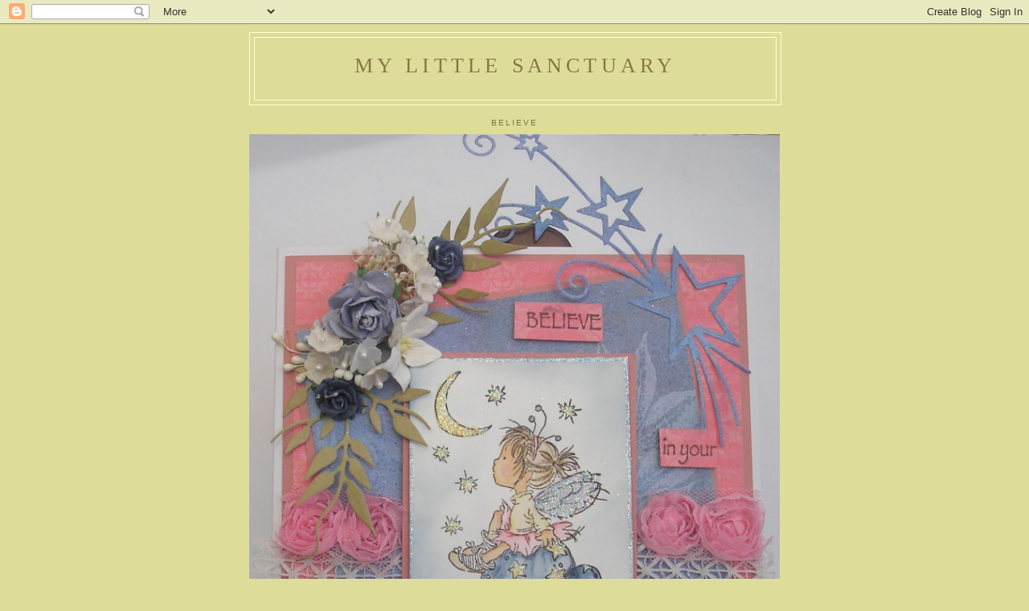

--- FILE ---
content_type: text/html; charset=UTF-8
request_url: https://susiestacey.blogspot.com/2011/03/another-with-that-stamp.html
body_size: 13958
content:
<!DOCTYPE html>
<html dir='ltr'>
<head>
<link href='https://www.blogger.com/static/v1/widgets/55013136-widget_css_bundle.css' rel='stylesheet' type='text/css'/>
<meta content='text/html; charset=UTF-8' http-equiv='Content-Type'/>
<meta content='blogger' name='generator'/>
<link href='https://susiestacey.blogspot.com/favicon.ico' rel='icon' type='image/x-icon'/>
<link href='http://susiestacey.blogspot.com/2011/03/another-with-that-stamp.html' rel='canonical'/>
<link rel="alternate" type="application/atom+xml" title="My Little Sanctuary - Atom" href="https://susiestacey.blogspot.com/feeds/posts/default" />
<link rel="alternate" type="application/rss+xml" title="My Little Sanctuary - RSS" href="https://susiestacey.blogspot.com/feeds/posts/default?alt=rss" />
<link rel="service.post" type="application/atom+xml" title="My Little Sanctuary - Atom" href="https://www.blogger.com/feeds/917757592149104840/posts/default" />

<link rel="alternate" type="application/atom+xml" title="My Little Sanctuary - Atom" href="https://susiestacey.blogspot.com/feeds/3395731852049945900/comments/default" />
<!--Can't find substitution for tag [blog.ieCssRetrofitLinks]-->
<link href='https://blogger.googleusercontent.com/img/b/R29vZ2xl/AVvXsEiWF_OGdlxCLuqu7RKeTXUe9DBpN_PPlltD4keLhiugQpTIOXItGp-MEbw0_cEpOLDjawl94gZ4v0L3J-PyidJa6ylcrwZjZa_XGhAf4mnphbiKaTV-IsLq6IoUqwWx5Nv2VQc2z379Ero/s400/P3280352.JPG' rel='image_src'/>
<meta content='http://susiestacey.blogspot.com/2011/03/another-with-that-stamp.html' property='og:url'/>
<meta content='Another with that stamp!' property='og:title'/>
<meta content=' Hope you are all having a good week. A bit under the weather today, l woke with a migraine at 5 this morning and just managed to get up bri...' property='og:description'/>
<meta content='https://blogger.googleusercontent.com/img/b/R29vZ2xl/AVvXsEiWF_OGdlxCLuqu7RKeTXUe9DBpN_PPlltD4keLhiugQpTIOXItGp-MEbw0_cEpOLDjawl94gZ4v0L3J-PyidJa6ylcrwZjZa_XGhAf4mnphbiKaTV-IsLq6IoUqwWx5Nv2VQc2z379Ero/w1200-h630-p-k-no-nu/P3280352.JPG' property='og:image'/>
<title>My Little Sanctuary: Another with that stamp!</title>
<style id='page-skin-1' type='text/css'><!--
/*
-----------------------------------------------
Blogger Template Style
Name:     Minima Ochre
Date:     26 Feb 2004
Updated by: Blogger Team
----------------------------------------------- */
/* Use this with templates/template-twocol.html */
body {
background:#dddd99;
margin:0;
color:#333333;
font:x-small Georgia Serif;
font-size/* */:/**/small;
font-size: /**/small;
text-align: center;
}
a:link {
color:#668844;
text-decoration:none;
}
a:visited {
color:#999966;
text-decoration:none;
}
a:hover {
color:#cc8800;
text-decoration:underline;
}
a img {
border-width:0;
}
/* Header
-----------------------------------------------
*/
#header-wrapper {
width:660px;
margin:0 auto 10px;
border:1px solid #ffffcc;
}
#header-inner {
background-position: center;
margin-left: auto;
margin-right: auto;
}
#header {
margin: 5px;
border: 1px solid #ffffcc;
text-align: center;
color:#887744;
}
#header h1 {
margin:5px 5px 0;
padding:15px 20px .25em;
line-height:1.2em;
text-transform:uppercase;
letter-spacing:.2em;
font: normal normal 200% Georgia, Serif;
}
#header a {
color:#887744;
text-decoration:none;
}
#header a:hover {
color:#887744;
}
#header .description {
margin:0 5px 5px;
padding:0 20px 15px;
max-width:700px;
text-transform:uppercase;
letter-spacing:.2em;
line-height: 1.4em;
font: normal normal 78% 'Trebuchet MS', Trebuchet, Arial, Verdana, Sans-serif;
color: #aa8833;
}
#header img {
margin-left: auto;
margin-right: auto;
}
/* Outer-Wrapper
----------------------------------------------- */
#outer-wrapper {
width: 660px;
margin:0 auto;
padding:10px;
text-align:left;
font: normal normal 100% Georgia, Serif;
}
#main-wrapper {
width: 410px;
float: left;
word-wrap: break-word; /* fix for long text breaking sidebar float in IE */
overflow: hidden;     /* fix for long non-text content breaking IE sidebar float */
}
#sidebar-wrapper {
width: 220px;
float: right;
word-wrap: break-word; /* fix for long text breaking sidebar float in IE */
overflow: hidden;     /* fix for long non-text content breaking IE sidebar float */
}
/* Headings
----------------------------------------------- */
h2 {
margin:1.5em 0 .75em;
font:normal normal 78% 'Trebuchet MS',Trebuchet,Arial,Verdana,Sans-serif;
line-height: 1.4em;
text-transform:uppercase;
letter-spacing:.2em;
color:#777744;
}
/* Posts
-----------------------------------------------
*/
h2.date-header {
margin:1.5em 0 .5em;
}
.post {
margin:.5em 0 1.5em;
border-bottom:1px dotted #ffffcc;
padding-bottom:1.5em;
}
.post h3 {
margin:.25em 0 0;
padding:0 0 4px;
font-size:140%;
font-weight:normal;
line-height:1.4em;
color:#cc8800;
}
.post h3 a, .post h3 a:visited, .post h3 strong {
display:block;
text-decoration:none;
color:#cc8800;
font-weight:normal;
}
.post h3 strong, .post h3 a:hover {
color:#333333;
}
.post-body {
margin:0 0 .75em;
line-height:1.6em;
}
.post-body blockquote {
line-height:1.3em;
}
.post-footer {
margin: .75em 0;
color:#777744;
text-transform:uppercase;
letter-spacing:.1em;
font: normal normal 78% 'Trebuchet MS', Trebuchet, Arial, Verdana, Sans-serif;
line-height: 1.4em;
}
.comment-link {
margin-left:.6em;
}
.post img, table.tr-caption-container {
padding:4px;
border:1px solid #ffffcc;
}
.tr-caption-container img {
border: none;
padding: 0;
}
.post blockquote {
margin:1em 20px;
}
.post blockquote p {
margin:.75em 0;
}
/* Comments
----------------------------------------------- */
#comments h4 {
margin:1em 0;
font-weight: bold;
line-height: 1.4em;
text-transform:uppercase;
letter-spacing:.2em;
color: #777744;
}
#comments-block {
margin:1em 0 1.5em;
line-height:1.6em;
}
#comments-block .comment-author {
margin:.5em 0;
}
#comments-block .comment-body {
margin:.25em 0 0;
}
#comments-block .comment-footer {
margin:-.25em 0 2em;
line-height: 1.4em;
text-transform:uppercase;
letter-spacing:.1em;
}
#comments-block .comment-body p {
margin:0 0 .75em;
}
.deleted-comment {
font-style:italic;
color:gray;
}
.feed-links {
clear: both;
line-height: 2.5em;
}
#blog-pager-newer-link {
float: left;
}
#blog-pager-older-link {
float: right;
}
#blog-pager {
text-align: center;
}
/* Sidebar Content
----------------------------------------------- */
.sidebar {
color: #333333;
line-height: 1.5em;
}
.sidebar ul {
list-style:none;
margin:0 0 0;
padding:0 0 0;
}
.sidebar li {
margin:0;
padding-top:0;
padding-right:0;
padding-bottom:.25em;
padding-left:15px;
text-indent:-15px;
line-height:1.5em;
}
.sidebar .widget, .main .widget {
border-bottom:1px dotted #ffffcc;
margin:0 0 1.5em;
padding:0 0 1.5em;
}
.main .Blog {
border-bottom-width: 0;
}
/* Profile
----------------------------------------------- */
.profile-img {
float: left;
margin-top: 0;
margin-right: 5px;
margin-bottom: 5px;
margin-left: 0;
padding: 4px;
border: 1px solid #ffffcc;
}
.profile-data {
margin:0;
text-transform:uppercase;
letter-spacing:.1em;
font: normal normal 78% 'Trebuchet MS', Trebuchet, Arial, Verdana, Sans-serif;
color: #777744;
font-weight: bold;
line-height: 1.6em;
}
.profile-datablock {
margin:.5em 0 .5em;
}
.profile-textblock {
margin: 0.5em 0;
line-height: 1.6em;
}
.profile-link {
font: normal normal 78% 'Trebuchet MS', Trebuchet, Arial, Verdana, Sans-serif;
text-transform: uppercase;
letter-spacing: .1em;
}
/* Footer
----------------------------------------------- */
#footer {
width:660px;
clear:both;
margin:0 auto;
padding-top:15px;
line-height: 1.6em;
text-transform:uppercase;
letter-spacing:.1em;
text-align: center;
}

--></style>
<link href='https://www.blogger.com/dyn-css/authorization.css?targetBlogID=917757592149104840&amp;zx=4ee82416-6d30-478d-a7d3-2f032f746c53' media='none' onload='if(media!=&#39;all&#39;)media=&#39;all&#39;' rel='stylesheet'/><noscript><link href='https://www.blogger.com/dyn-css/authorization.css?targetBlogID=917757592149104840&amp;zx=4ee82416-6d30-478d-a7d3-2f032f746c53' rel='stylesheet'/></noscript>
<meta name='google-adsense-platform-account' content='ca-host-pub-1556223355139109'/>
<meta name='google-adsense-platform-domain' content='blogspot.com'/>

</head>
<body>
<div class='navbar section' id='navbar'><div class='widget Navbar' data-version='1' id='Navbar1'><script type="text/javascript">
    function setAttributeOnload(object, attribute, val) {
      if(window.addEventListener) {
        window.addEventListener('load',
          function(){ object[attribute] = val; }, false);
      } else {
        window.attachEvent('onload', function(){ object[attribute] = val; });
      }
    }
  </script>
<div id="navbar-iframe-container"></div>
<script type="text/javascript" src="https://apis.google.com/js/platform.js"></script>
<script type="text/javascript">
      gapi.load("gapi.iframes:gapi.iframes.style.bubble", function() {
        if (gapi.iframes && gapi.iframes.getContext) {
          gapi.iframes.getContext().openChild({
              url: 'https://www.blogger.com/navbar/917757592149104840?po\x3d3395731852049945900\x26origin\x3dhttps://susiestacey.blogspot.com',
              where: document.getElementById("navbar-iframe-container"),
              id: "navbar-iframe"
          });
        }
      });
    </script><script type="text/javascript">
(function() {
var script = document.createElement('script');
script.type = 'text/javascript';
script.src = '//pagead2.googlesyndication.com/pagead/js/google_top_exp.js';
var head = document.getElementsByTagName('head')[0];
if (head) {
head.appendChild(script);
}})();
</script>
</div></div>
<div id='outer-wrapper'><div id='wrap2'>
<!-- skip links for text browsers -->
<span id='skiplinks' style='display:none;'>
<a href='#main'>skip to main </a> |
      <a href='#sidebar'>skip to sidebar</a>
</span>
<div id='header-wrapper'>
<div class='header section' id='header'><div class='widget Header' data-version='1' id='Header1'>
<div id='header-inner'>
<div class='titlewrapper'>
<h1 class='title'>
<a href='https://susiestacey.blogspot.com/'>
My Little Sanctuary
</a>
</h1>
</div>
<div class='descriptionwrapper'>
<p class='description'><span>
</span></p>
</div>
</div>
</div></div>
</div>
<div id='content-wrapper'>
<div id='crosscol-wrapper' style='text-align:center'>
<div class='crosscol section' id='crosscol'><div class='widget Image' data-version='1' id='Image5'>
<h2>Believe</h2>
<div class='widget-content'>
<img alt='Believe' height='760' id='Image5_img' src='https://blogger.googleusercontent.com/img/b/R29vZ2xl/AVvXsEjQ3zA8YLZ68naBbnzYMfKYsrHe21KHHfGRabt8ru31UO8ifUhOZnCpEWYD3Wr0l65_xxw_9P15xbeFGoaMN9R4ozoWkNo8-wYXqrzbJ_eBMxSoe4hh_6QpMYIjk_os9AwX_eQEWjWTebE/s1600/toadstool+fairy.JPG' width='660'/>
<br/>
<span class='caption'>Believe</span>
</div>
<div class='clear'></div>
</div><div class='widget Text' data-version='1' id='Text1'>
<h2 class='title'>Welcome to my crafty corner</h2>
<div class='widget-content'>
<em>Thank you for dropping by.  I hope you like what you see, please feel free to leave a comment or just say hello so l know you have passed through.  Happy crafting and blogging x Susan</em> x<br /><br />
</div>
<div class='clear'></div>
</div><div class='widget PageList' data-version='1' id='PageList1'>
<h2>Pages</h2>
<div class='widget-content'>
<ul>
<li>
<a href='https://susiestacey.blogspot.com/'>Home</a>
</li>
<li>
<a href='https://susiestacey.blogspot.com/p/challenge-wins_4.html'>Challenge Wins</a>
</li>
</ul>
<div class='clear'></div>
</div>
</div></div>
</div>
<div id='main-wrapper'>
<div class='main section' id='main'><div class='widget Blog' data-version='1' id='Blog1'>
<div class='blog-posts hfeed'>

          <div class="date-outer">
        
<h2 class='date-header'><span>Wednesday, 30 March 2011</span></h2>

          <div class="date-posts">
        
<div class='post-outer'>
<div class='post hentry uncustomized-post-template' itemprop='blogPost' itemscope='itemscope' itemtype='http://schema.org/BlogPosting'>
<meta content='https://blogger.googleusercontent.com/img/b/R29vZ2xl/AVvXsEiWF_OGdlxCLuqu7RKeTXUe9DBpN_PPlltD4keLhiugQpTIOXItGp-MEbw0_cEpOLDjawl94gZ4v0L3J-PyidJa6ylcrwZjZa_XGhAf4mnphbiKaTV-IsLq6IoUqwWx5Nv2VQc2z379Ero/s400/P3280352.JPG' itemprop='image_url'/>
<meta content='917757592149104840' itemprop='blogId'/>
<meta content='3395731852049945900' itemprop='postId'/>
<a name='3395731852049945900'></a>
<h3 class='post-title entry-title' itemprop='name'>
Another with that stamp!
</h3>
<div class='post-header'>
<div class='post-header-line-1'></div>
</div>
<div class='post-body entry-content' id='post-body-3395731852049945900' itemprop='description articleBody'>
<a href="https://blogger.googleusercontent.com/img/b/R29vZ2xl/AVvXsEiWF_OGdlxCLuqu7RKeTXUe9DBpN_PPlltD4keLhiugQpTIOXItGp-MEbw0_cEpOLDjawl94gZ4v0L3J-PyidJa6ylcrwZjZa_XGhAf4mnphbiKaTV-IsLq6IoUqwWx5Nv2VQc2z379Ero/s1600/P3280352.JPG"><img alt="" border="0" id="BLOGGER_PHOTO_ID_5589985713303294210" src="https://blogger.googleusercontent.com/img/b/R29vZ2xl/AVvXsEiWF_OGdlxCLuqu7RKeTXUe9DBpN_PPlltD4keLhiugQpTIOXItGp-MEbw0_cEpOLDjawl94gZ4v0L3J-PyidJa6ylcrwZjZa_XGhAf4mnphbiKaTV-IsLq6IoUqwWx5Nv2VQc2z379Ero/s400/P3280352.JPG" style="DISPLAY: block; MARGIN: 0px auto 10px; WIDTH: 400px; CURSOR: hand; HEIGHT: 300px; TEXT-ALIGN: center" /></a> <br /><div>Hope you are all having a good week. A bit under the weather today, l woke with a migraine at 5 this morning and just managed to get up briefly to ask hubby to do school run and then back to bed for me until lunchtime. Plenty of rest liquids and paras and am back fighting fit - well enough to go to Zumba tonight, it is a good laugh and a bit of exercise at the same time. If anyone is thinking of going you will enjoy it.</div><br /><div>The card</div><br /><div>I love this stamp Penny Black flower amongst flowers and coloured it with SU markers. The background is also a SU large stamp Polka Dots - l am loving doing my own backgrounds as l can colour match perfectly.</div><br /><div>A bit of ribbon and sparkle and hey presto card done. Happy Mothers Day!</div><br /><div>I have also made this in a pink colourway but think l prefer the blue.</div><br /><div>Thank you for dropping by x Susan x</div><br /><div></div>
<div style='clear: both;'></div>
</div>
<div class='post-footer'>
<div class='post-footer-line post-footer-line-1'>
<span class='post-author vcard'>
Posted by
<span class='fn' itemprop='author' itemscope='itemscope' itemtype='http://schema.org/Person'>
<meta content='https://www.blogger.com/profile/11464091138304359781' itemprop='url'/>
<a class='g-profile' href='https://www.blogger.com/profile/11464091138304359781' rel='author' title='author profile'>
<span itemprop='name'>susiestacey</span>
</a>
</span>
</span>
<span class='post-timestamp'>
at
<meta content='http://susiestacey.blogspot.com/2011/03/another-with-that-stamp.html' itemprop='url'/>
<a class='timestamp-link' href='https://susiestacey.blogspot.com/2011/03/another-with-that-stamp.html' rel='bookmark' title='permanent link'><abbr class='published' itemprop='datePublished' title='2011-03-30T22:10:00+01:00'>22:10</abbr></a>
</span>
<span class='post-comment-link'>
</span>
<span class='post-icons'>
</span>
<div class='post-share-buttons goog-inline-block'>
</div>
</div>
<div class='post-footer-line post-footer-line-2'>
<span class='post-labels'>
</span>
</div>
<div class='post-footer-line post-footer-line-3'>
<span class='post-location'>
</span>
</div>
</div>
</div>
<div class='comments' id='comments'>
<a name='comments'></a>
<h4>6 comments:</h4>
<div id='Blog1_comments-block-wrapper'>
<dl class='avatar-comment-indent' id='comments-block'>
<dt class='comment-author ' id='c7434140413267339042'>
<a name='c7434140413267339042'></a>
<div class="avatar-image-container vcard"><span dir="ltr"><a href="https://www.blogger.com/profile/18414634050196724551" target="" rel="nofollow" onclick="" class="avatar-hovercard" id="av-7434140413267339042-18414634050196724551"><img src="https://resources.blogblog.com/img/blank.gif" width="35" height="35" class="delayLoad" style="display: none;" longdesc="//blogger.googleusercontent.com/img/b/R29vZ2xl/AVvXsEjoEu8v5e_S10uT2qigxgf3G-CO6PM0vHQxD3-MyjVm32ctQ1CH10TxjLfxcikr95M2JEqkATTiW3yICo-i5_JFOXT1aiMbkcC6tmoWjq9lx6wlpyjU7miShV6tOZUmig/s45-c/10295779_10203517873245242_6030299736042286755_n.jpg" alt="" title="XxJULESxX">

<noscript><img src="//blogger.googleusercontent.com/img/b/R29vZ2xl/AVvXsEjoEu8v5e_S10uT2qigxgf3G-CO6PM0vHQxD3-MyjVm32ctQ1CH10TxjLfxcikr95M2JEqkATTiW3yICo-i5_JFOXT1aiMbkcC6tmoWjq9lx6wlpyjU7miShV6tOZUmig/s45-c/10295779_10203517873245242_6030299736042286755_n.jpg" width="35" height="35" class="photo" alt=""></noscript></a></span></div>
<a href='https://www.blogger.com/profile/18414634050196724551' rel='nofollow'>XxJULESxX</a>
said...
</dt>
<dd class='comment-body' id='Blog1_cmt-7434140413267339042'>
<p>
Oh! Gorgeous!!!! and my fav colour too!!!!!
</p>
</dd>
<dd class='comment-footer'>
<span class='comment-timestamp'>
<a href='https://susiestacey.blogspot.com/2011/03/another-with-that-stamp.html?showComment=1301520722380#c7434140413267339042' title='comment permalink'>
30 March 2011 at 22:32
</a>
<span class='item-control blog-admin pid-1533412010'>
<a class='comment-delete' href='https://www.blogger.com/comment/delete/917757592149104840/7434140413267339042' title='Delete Comment'>
<img src='https://resources.blogblog.com/img/icon_delete13.gif'/>
</a>
</span>
</span>
</dd>
<dt class='comment-author ' id='c4116015245064516812'>
<a name='c4116015245064516812'></a>
<div class="avatar-image-container vcard"><span dir="ltr"><a href="https://www.blogger.com/profile/17929184623066486028" target="" rel="nofollow" onclick="" class="avatar-hovercard" id="av-4116015245064516812-17929184623066486028"><img src="https://resources.blogblog.com/img/blank.gif" width="35" height="35" class="delayLoad" style="display: none;" longdesc="//blogger.googleusercontent.com/img/b/R29vZ2xl/AVvXsEiSzLuGY5U6xwad7SYkJ4QJnFjch41wSuBeWknOodlh6CMe3ChD7ILV2yltNnlqfnjcpuJY7kLcNeo4URlVQ7XsHn4Q7iBQxI_DWZT2uGI4hu1Ya4HLRZ0m7wQVEgu7eos/s45-c/IMG_0465.JPG" alt="" title="Jules">

<noscript><img src="//blogger.googleusercontent.com/img/b/R29vZ2xl/AVvXsEiSzLuGY5U6xwad7SYkJ4QJnFjch41wSuBeWknOodlh6CMe3ChD7ILV2yltNnlqfnjcpuJY7kLcNeo4URlVQ7XsHn4Q7iBQxI_DWZT2uGI4hu1Ya4HLRZ0m7wQVEgu7eos/s45-c/IMG_0465.JPG" width="35" height="35" class="photo" alt=""></noscript></a></span></div>
<a href='https://www.blogger.com/profile/17929184623066486028' rel='nofollow'>Jules</a>
said...
</dt>
<dd class='comment-body' id='Blog1_cmt-4116015245064516812'>
<p>
Hi Susan<br /><br />You use that stamp really well.<br /><br />This make is gorgeous .. .. your ribbon is lush.<br /><br />Thank you for your lovely comments on my blog.  Sorry I haven&#39;t been around too much .. .. life seems very busy at the moment.<br /><br />You can find the little charms here:<br /><br />http://www.totallybeads.co.uk/contents/en-uk/d513__Acrylic_Silver_Charms.html<br /><br />The spoons are in the &quot;teatime&quot; collection.<br /><br />Hope this helps.<br /><br />Love Jules xx
</p>
</dd>
<dd class='comment-footer'>
<span class='comment-timestamp'>
<a href='https://susiestacey.blogspot.com/2011/03/another-with-that-stamp.html?showComment=1301521128743#c4116015245064516812' title='comment permalink'>
30 March 2011 at 22:38
</a>
<span class='item-control blog-admin pid-88187656'>
<a class='comment-delete' href='https://www.blogger.com/comment/delete/917757592149104840/4116015245064516812' title='Delete Comment'>
<img src='https://resources.blogblog.com/img/icon_delete13.gif'/>
</a>
</span>
</span>
</dd>
<dt class='comment-author ' id='c2236059127002252534'>
<a name='c2236059127002252534'></a>
<div class="avatar-image-container vcard"><span dir="ltr"><a href="https://www.blogger.com/profile/17380932970146028505" target="" rel="nofollow" onclick="" class="avatar-hovercard" id="av-2236059127002252534-17380932970146028505"><img src="https://resources.blogblog.com/img/blank.gif" width="35" height="35" class="delayLoad" style="display: none;" longdesc="//blogger.googleusercontent.com/img/b/R29vZ2xl/AVvXsEiX6Plo6dguujpOANAjCsuuBkcmebmVMya--FU8rmUjl9F53arntcvAhvFNtVDR5zb9PLbg7AZxp9OpBOkqlA5QecQ0gIB6f-haasggDI5xyMkk2bRAwOW3eOuXVXbI/s45-c/DSCF1138.JPG" alt="" title="Janice">

<noscript><img src="//blogger.googleusercontent.com/img/b/R29vZ2xl/AVvXsEiX6Plo6dguujpOANAjCsuuBkcmebmVMya--FU8rmUjl9F53arntcvAhvFNtVDR5zb9PLbg7AZxp9OpBOkqlA5QecQ0gIB6f-haasggDI5xyMkk2bRAwOW3eOuXVXbI/s45-c/DSCF1138.JPG" width="35" height="35" class="photo" alt=""></noscript></a></span></div>
<a href='https://www.blogger.com/profile/17380932970146028505' rel='nofollow'>Janice</a>
said...
</dt>
<dd class='comment-body' id='Blog1_cmt-2236059127002252534'>
<p>
Lovely work again Susan, think I might even prefer the blue one.  As you say, it&#39;s a lovely stamp.  Glad your migrane has gone - mine had but it&#39;s back again - so about to jump off the computer again in case it&#39;s the screen that&#39;s doing it!  Jx
</p>
</dd>
<dd class='comment-footer'>
<span class='comment-timestamp'>
<a href='https://susiestacey.blogspot.com/2011/03/another-with-that-stamp.html?showComment=1301578795435#c2236059127002252534' title='comment permalink'>
31 March 2011 at 14:39
</a>
<span class='item-control blog-admin pid-411843365'>
<a class='comment-delete' href='https://www.blogger.com/comment/delete/917757592149104840/2236059127002252534' title='Delete Comment'>
<img src='https://resources.blogblog.com/img/icon_delete13.gif'/>
</a>
</span>
</span>
</dd>
<dt class='comment-author ' id='c2767180171053126392'>
<a name='c2767180171053126392'></a>
<div class="avatar-image-container vcard"><span dir="ltr"><a href="https://www.blogger.com/profile/13523181306604709070" target="" rel="nofollow" onclick="" class="avatar-hovercard" id="av-2767180171053126392-13523181306604709070"><img src="https://resources.blogblog.com/img/blank.gif" width="35" height="35" class="delayLoad" style="display: none;" longdesc="//blogger.googleusercontent.com/img/b/R29vZ2xl/AVvXsEhwzOSDVuzPIgWd8lEyJf0EpQVsjz1DwdYHy9JUX7CtLLeZi7TXbWhn6G0ZzU0FGc77r8-RnZA8FOyMovmm0GI8oI23HxC2e7ni7aNZRbxbFwcB7SxsrBP1y1IL-LYlqQ/s45-c/me.jpg" alt="" title="coops">

<noscript><img src="//blogger.googleusercontent.com/img/b/R29vZ2xl/AVvXsEhwzOSDVuzPIgWd8lEyJf0EpQVsjz1DwdYHy9JUX7CtLLeZi7TXbWhn6G0ZzU0FGc77r8-RnZA8FOyMovmm0GI8oI23HxC2e7ni7aNZRbxbFwcB7SxsrBP1y1IL-LYlqQ/s45-c/me.jpg" width="35" height="35" class="photo" alt=""></noscript></a></span></div>
<a href='https://www.blogger.com/profile/13523181306604709070' rel='nofollow'>coops</a>
said...
</dt>
<dd class='comment-body' id='Blog1_cmt-2767180171053126392'>
<p>
beautiful card susan.the flowers are stunning and fab colours :D<br /><br />xx coops xx
</p>
</dd>
<dd class='comment-footer'>
<span class='comment-timestamp'>
<a href='https://susiestacey.blogspot.com/2011/03/another-with-that-stamp.html?showComment=1301579530153#c2767180171053126392' title='comment permalink'>
31 March 2011 at 14:52
</a>
<span class='item-control blog-admin pid-667766666'>
<a class='comment-delete' href='https://www.blogger.com/comment/delete/917757592149104840/2767180171053126392' title='Delete Comment'>
<img src='https://resources.blogblog.com/img/icon_delete13.gif'/>
</a>
</span>
</span>
</dd>
<dt class='comment-author ' id='c6141121449077535592'>
<a name='c6141121449077535592'></a>
<div class="avatar-image-container vcard"><span dir="ltr"><a href="https://www.blogger.com/profile/18357706704833965498" target="" rel="nofollow" onclick="" class="avatar-hovercard" id="av-6141121449077535592-18357706704833965498"><img src="https://resources.blogblog.com/img/blank.gif" width="35" height="35" class="delayLoad" style="display: none;" longdesc="//blogger.googleusercontent.com/img/b/R29vZ2xl/AVvXsEiwcwxUGSVgs6XOtP6EBOoAKcLt4gvqNtdAq7tnXQXs-exnzgR3XeISPa9GBoaR81cJphmQ5wen5U__EKuvtKiUikT6-nUofnuYwPosZO56RJocvGGnrjzxujXQh5DcUyk/s45-c/100_1939L.JPG" alt="" title="Lee">

<noscript><img src="//blogger.googleusercontent.com/img/b/R29vZ2xl/AVvXsEiwcwxUGSVgs6XOtP6EBOoAKcLt4gvqNtdAq7tnXQXs-exnzgR3XeISPa9GBoaR81cJphmQ5wen5U__EKuvtKiUikT6-nUofnuYwPosZO56RJocvGGnrjzxujXQh5DcUyk/s45-c/100_1939L.JPG" width="35" height="35" class="photo" alt=""></noscript></a></span></div>
<a href='https://www.blogger.com/profile/18357706704833965498' rel='nofollow'>Lee</a>
said...
</dt>
<dd class='comment-body' id='Blog1_cmt-6141121449077535592'>
<p>
Stunning card so fresh.Glad you are feeling better,migraines are so nasty.xx
</p>
</dd>
<dd class='comment-footer'>
<span class='comment-timestamp'>
<a href='https://susiestacey.blogspot.com/2011/03/another-with-that-stamp.html?showComment=1301667707770#c6141121449077535592' title='comment permalink'>
1 April 2011 at 15:21
</a>
<span class='item-control blog-admin pid-734699787'>
<a class='comment-delete' href='https://www.blogger.com/comment/delete/917757592149104840/6141121449077535592' title='Delete Comment'>
<img src='https://resources.blogblog.com/img/icon_delete13.gif'/>
</a>
</span>
</span>
</dd>
<dt class='comment-author ' id='c2432193883133921254'>
<a name='c2432193883133921254'></a>
<div class="avatar-image-container vcard"><span dir="ltr"><a href="https://www.blogger.com/profile/17328072520073877798" target="" rel="nofollow" onclick="" class="avatar-hovercard" id="av-2432193883133921254-17328072520073877798"><img src="https://resources.blogblog.com/img/blank.gif" width="35" height="35" class="delayLoad" style="display: none;" longdesc="//blogger.googleusercontent.com/img/b/R29vZ2xl/AVvXsEhvyiSTbLlnDuAkwqU2t0PbsYsx0iWbYq5rqw32_bUuUGpz56jRRlR7nnt5ZnejLbo4J0mAuqBdVzKi5bCT431LQ7KjFUooTM3kKb8ZxABKx0ucP7yQ2iKc_HDtswALYuQ/s45-c/The+Wife.jpg" alt="" title="pickle">

<noscript><img src="//blogger.googleusercontent.com/img/b/R29vZ2xl/AVvXsEhvyiSTbLlnDuAkwqU2t0PbsYsx0iWbYq5rqw32_bUuUGpz56jRRlR7nnt5ZnejLbo4J0mAuqBdVzKi5bCT431LQ7KjFUooTM3kKb8ZxABKx0ucP7yQ2iKc_HDtswALYuQ/s45-c/The+Wife.jpg" width="35" height="35" class="photo" alt=""></noscript></a></span></div>
<a href='https://www.blogger.com/profile/17328072520073877798' rel='nofollow'>pickle</a>
said...
</dt>
<dd class='comment-body' id='Blog1_cmt-2432193883133921254'>
<p>
Oh Susan this is so delicate and very pretty xx
</p>
</dd>
<dd class='comment-footer'>
<span class='comment-timestamp'>
<a href='https://susiestacey.blogspot.com/2011/03/another-with-that-stamp.html?showComment=1301695611213#c2432193883133921254' title='comment permalink'>
1 April 2011 at 23:06
</a>
<span class='item-control blog-admin pid-820524524'>
<a class='comment-delete' href='https://www.blogger.com/comment/delete/917757592149104840/2432193883133921254' title='Delete Comment'>
<img src='https://resources.blogblog.com/img/icon_delete13.gif'/>
</a>
</span>
</span>
</dd>
</dl>
</div>
<p class='comment-footer'>
<a href='https://www.blogger.com/comment/fullpage/post/917757592149104840/3395731852049945900' onclick='javascript:window.open(this.href, "bloggerPopup", "toolbar=0,location=0,statusbar=1,menubar=0,scrollbars=yes,width=640,height=500"); return false;'>Post a Comment</a>
</p>
</div>
</div>

        </div></div>
      
</div>
<div class='blog-pager' id='blog-pager'>
<span id='blog-pager-newer-link'>
<a class='blog-pager-newer-link' href='https://susiestacey.blogspot.com/2011/03/cupcake-craft-challenge-entry.html' id='Blog1_blog-pager-newer-link' title='Newer Post'>Newer Post</a>
</span>
<span id='blog-pager-older-link'>
<a class='blog-pager-older-link' href='https://susiestacey.blogspot.com/2011/03/penny-black-saturday-challenge-wk-144.html' id='Blog1_blog-pager-older-link' title='Older Post'>Older Post</a>
</span>
<a class='home-link' href='https://susiestacey.blogspot.com/'>Home</a>
</div>
<div class='clear'></div>
<div class='post-feeds'>
<div class='feed-links'>
Subscribe to:
<a class='feed-link' href='https://susiestacey.blogspot.com/feeds/3395731852049945900/comments/default' target='_blank' type='application/atom+xml'>Post Comments (Atom)</a>
</div>
</div>
</div></div>
</div>
<div id='sidebar-wrapper'>
<div class='sidebar section' id='sidebar'><div class='widget Image' data-version='1' id='Image3'>
<h2>Allsorts Winner</h2>
<div class='widget-content'>
<a href='http://allsortschallenge.blogspot.com/'>
<img alt='Allsorts Winner' height='99' id='Image3_img' src='https://blogger.googleusercontent.com/img/b/R29vZ2xl/AVvXsEgmcI_z-ScAUNVW9oBcqjg2J-KlXOKM0Zjq6cuyhlsor4fWrwjASi1-Pqnh-ihddbleFxeHaGINer5jMRjANBPYXxTMsdGWcdDjGg_X6yseNQ8f0GoONQveD5xfuGhR7nCfEbJsxAMIFQA/s1600/Winner.jpg' width='246'/>
</a>
<br/>
<span class='caption'>21/2/20</span>
</div>
<div class='clear'></div>
</div><div class='widget Image' data-version='1' id='Image2'>
<h2>Allsorts Top 5</h2>
<div class='widget-content'>
<a href='http://allsortschallenge.blogspot.com/'>
<img alt='Allsorts Top 5' height='100' id='Image2_img' src='https://blogger.googleusercontent.com/img/b/R29vZ2xl/AVvXsEhgYFhB6ljPxRc4DWlq2VhRC4diSLHn58FS5FT6KlxrIkrnnX0OF9qsDAzyiLzUgaFTBKpnRaZ4uDGhbUKmb9cXLyptn5P6DKjYmZZa1ionHzbB1du6Qsa4JLGZfK7P-mKhQeui5TiMnxI/s1600/Top+5+Allsorts.jpg' width='246'/>
</a>
<br/>
<span class='caption'>Vintage Christmas Feb 20</span>
</div>
<div class='clear'></div>
</div><div class='widget Image' data-version='1' id='Image1'>
<h2>Blog Awards</h2>
<div class='widget-content'>
<img alt='Blog Awards' height='103' id='Image1_img' src='https://blogger.googleusercontent.com/img/b/R29vZ2xl/AVvXsEgrQuE540_56UcNuHyjJ6uwQD1oHvGqt3OU3lDjvqIcZORoBD-yt3u_RjqG46NrcDyN9-y3HHKQa-tHJGxmeYYXLvVIHC6hLde2C18T5UbAa9iT5lrmkJOCic1iQWiBDYfbc3ajutw_6wQ/s220/NoAwardsPlease.jpg' width='220'/>
<br/>
<span class='caption'>Thank you for the thought but l just don't have the time to participate</span>
</div>
<div class='clear'></div>
</div><div class='widget Image' data-version='1' id='Image8'>
<div class='widget-content'>
<a href='http://housemouse-challenge.blogspot.co.uk/'>
<img alt='' height='71' id='Image8_img' src='https://blogger.googleusercontent.com/img/b/R29vZ2xl/AVvXsEgZ7Rw7V04n6-yHnrvYrzZFJUa5SMyoF2tJR-3-lhUps9efs66wdQR9vb3wbZMHJrvq6Qen-ZPjHolBOX41_gvp1e6AtwGzoc1gAkdOh5ES2tEY5cPM8ELFJ3bP2BTJLIGUy8DU4DlnJOE/s220/hmf-sml-logo.gif' width='190'/>
</a>
<br/>
</div>
<div class='clear'></div>
</div><div class='widget BlogArchive' data-version='1' id='BlogArchive1'>
<h2>Blog Archive</h2>
<div class='widget-content'>
<div id='ArchiveList'>
<div id='BlogArchive1_ArchiveList'>
<ul class='hierarchy'>
<li class='archivedate collapsed'>
<a class='toggle' href='javascript:void(0)'>
<span class='zippy'>

        &#9658;&#160;
      
</span>
</a>
<a class='post-count-link' href='https://susiestacey.blogspot.com/2025/'>
2025
</a>
<span class='post-count' dir='ltr'>(9)</span>
<ul class='hierarchy'>
<li class='archivedate collapsed'>
<a class='toggle' href='javascript:void(0)'>
<span class='zippy'>

        &#9658;&#160;
      
</span>
</a>
<a class='post-count-link' href='https://susiestacey.blogspot.com/2025/04/'>
April
</a>
<span class='post-count' dir='ltr'>(1)</span>
</li>
</ul>
<ul class='hierarchy'>
<li class='archivedate collapsed'>
<a class='toggle' href='javascript:void(0)'>
<span class='zippy'>

        &#9658;&#160;
      
</span>
</a>
<a class='post-count-link' href='https://susiestacey.blogspot.com/2025/03/'>
March
</a>
<span class='post-count' dir='ltr'>(3)</span>
</li>
</ul>
<ul class='hierarchy'>
<li class='archivedate collapsed'>
<a class='toggle' href='javascript:void(0)'>
<span class='zippy'>

        &#9658;&#160;
      
</span>
</a>
<a class='post-count-link' href='https://susiestacey.blogspot.com/2025/02/'>
February
</a>
<span class='post-count' dir='ltr'>(4)</span>
</li>
</ul>
<ul class='hierarchy'>
<li class='archivedate collapsed'>
<a class='toggle' href='javascript:void(0)'>
<span class='zippy'>

        &#9658;&#160;
      
</span>
</a>
<a class='post-count-link' href='https://susiestacey.blogspot.com/2025/01/'>
January
</a>
<span class='post-count' dir='ltr'>(1)</span>
</li>
</ul>
</li>
</ul>
<ul class='hierarchy'>
<li class='archivedate collapsed'>
<a class='toggle' href='javascript:void(0)'>
<span class='zippy'>

        &#9658;&#160;
      
</span>
</a>
<a class='post-count-link' href='https://susiestacey.blogspot.com/2021/'>
2021
</a>
<span class='post-count' dir='ltr'>(5)</span>
<ul class='hierarchy'>
<li class='archivedate collapsed'>
<a class='toggle' href='javascript:void(0)'>
<span class='zippy'>

        &#9658;&#160;
      
</span>
</a>
<a class='post-count-link' href='https://susiestacey.blogspot.com/2021/03/'>
March
</a>
<span class='post-count' dir='ltr'>(1)</span>
</li>
</ul>
<ul class='hierarchy'>
<li class='archivedate collapsed'>
<a class='toggle' href='javascript:void(0)'>
<span class='zippy'>

        &#9658;&#160;
      
</span>
</a>
<a class='post-count-link' href='https://susiestacey.blogspot.com/2021/02/'>
February
</a>
<span class='post-count' dir='ltr'>(2)</span>
</li>
</ul>
<ul class='hierarchy'>
<li class='archivedate collapsed'>
<a class='toggle' href='javascript:void(0)'>
<span class='zippy'>

        &#9658;&#160;
      
</span>
</a>
<a class='post-count-link' href='https://susiestacey.blogspot.com/2021/01/'>
January
</a>
<span class='post-count' dir='ltr'>(2)</span>
</li>
</ul>
</li>
</ul>
<ul class='hierarchy'>
<li class='archivedate collapsed'>
<a class='toggle' href='javascript:void(0)'>
<span class='zippy'>

        &#9658;&#160;
      
</span>
</a>
<a class='post-count-link' href='https://susiestacey.blogspot.com/2020/'>
2020
</a>
<span class='post-count' dir='ltr'>(12)</span>
<ul class='hierarchy'>
<li class='archivedate collapsed'>
<a class='toggle' href='javascript:void(0)'>
<span class='zippy'>

        &#9658;&#160;
      
</span>
</a>
<a class='post-count-link' href='https://susiestacey.blogspot.com/2020/03/'>
March
</a>
<span class='post-count' dir='ltr'>(2)</span>
</li>
</ul>
<ul class='hierarchy'>
<li class='archivedate collapsed'>
<a class='toggle' href='javascript:void(0)'>
<span class='zippy'>

        &#9658;&#160;
      
</span>
</a>
<a class='post-count-link' href='https://susiestacey.blogspot.com/2020/02/'>
February
</a>
<span class='post-count' dir='ltr'>(8)</span>
</li>
</ul>
<ul class='hierarchy'>
<li class='archivedate collapsed'>
<a class='toggle' href='javascript:void(0)'>
<span class='zippy'>

        &#9658;&#160;
      
</span>
</a>
<a class='post-count-link' href='https://susiestacey.blogspot.com/2020/01/'>
January
</a>
<span class='post-count' dir='ltr'>(2)</span>
</li>
</ul>
</li>
</ul>
<ul class='hierarchy'>
<li class='archivedate collapsed'>
<a class='toggle' href='javascript:void(0)'>
<span class='zippy'>

        &#9658;&#160;
      
</span>
</a>
<a class='post-count-link' href='https://susiestacey.blogspot.com/2018/'>
2018
</a>
<span class='post-count' dir='ltr'>(51)</span>
<ul class='hierarchy'>
<li class='archivedate collapsed'>
<a class='toggle' href='javascript:void(0)'>
<span class='zippy'>

        &#9658;&#160;
      
</span>
</a>
<a class='post-count-link' href='https://susiestacey.blogspot.com/2018/10/'>
October
</a>
<span class='post-count' dir='ltr'>(4)</span>
</li>
</ul>
<ul class='hierarchy'>
<li class='archivedate collapsed'>
<a class='toggle' href='javascript:void(0)'>
<span class='zippy'>

        &#9658;&#160;
      
</span>
</a>
<a class='post-count-link' href='https://susiestacey.blogspot.com/2018/09/'>
September
</a>
<span class='post-count' dir='ltr'>(6)</span>
</li>
</ul>
<ul class='hierarchy'>
<li class='archivedate collapsed'>
<a class='toggle' href='javascript:void(0)'>
<span class='zippy'>

        &#9658;&#160;
      
</span>
</a>
<a class='post-count-link' href='https://susiestacey.blogspot.com/2018/08/'>
August
</a>
<span class='post-count' dir='ltr'>(3)</span>
</li>
</ul>
<ul class='hierarchy'>
<li class='archivedate collapsed'>
<a class='toggle' href='javascript:void(0)'>
<span class='zippy'>

        &#9658;&#160;
      
</span>
</a>
<a class='post-count-link' href='https://susiestacey.blogspot.com/2018/07/'>
July
</a>
<span class='post-count' dir='ltr'>(4)</span>
</li>
</ul>
<ul class='hierarchy'>
<li class='archivedate collapsed'>
<a class='toggle' href='javascript:void(0)'>
<span class='zippy'>

        &#9658;&#160;
      
</span>
</a>
<a class='post-count-link' href='https://susiestacey.blogspot.com/2018/06/'>
June
</a>
<span class='post-count' dir='ltr'>(6)</span>
</li>
</ul>
<ul class='hierarchy'>
<li class='archivedate collapsed'>
<a class='toggle' href='javascript:void(0)'>
<span class='zippy'>

        &#9658;&#160;
      
</span>
</a>
<a class='post-count-link' href='https://susiestacey.blogspot.com/2018/05/'>
May
</a>
<span class='post-count' dir='ltr'>(5)</span>
</li>
</ul>
<ul class='hierarchy'>
<li class='archivedate collapsed'>
<a class='toggle' href='javascript:void(0)'>
<span class='zippy'>

        &#9658;&#160;
      
</span>
</a>
<a class='post-count-link' href='https://susiestacey.blogspot.com/2018/04/'>
April
</a>
<span class='post-count' dir='ltr'>(6)</span>
</li>
</ul>
<ul class='hierarchy'>
<li class='archivedate collapsed'>
<a class='toggle' href='javascript:void(0)'>
<span class='zippy'>

        &#9658;&#160;
      
</span>
</a>
<a class='post-count-link' href='https://susiestacey.blogspot.com/2018/03/'>
March
</a>
<span class='post-count' dir='ltr'>(6)</span>
</li>
</ul>
<ul class='hierarchy'>
<li class='archivedate collapsed'>
<a class='toggle' href='javascript:void(0)'>
<span class='zippy'>

        &#9658;&#160;
      
</span>
</a>
<a class='post-count-link' href='https://susiestacey.blogspot.com/2018/02/'>
February
</a>
<span class='post-count' dir='ltr'>(6)</span>
</li>
</ul>
<ul class='hierarchy'>
<li class='archivedate collapsed'>
<a class='toggle' href='javascript:void(0)'>
<span class='zippy'>

        &#9658;&#160;
      
</span>
</a>
<a class='post-count-link' href='https://susiestacey.blogspot.com/2018/01/'>
January
</a>
<span class='post-count' dir='ltr'>(5)</span>
</li>
</ul>
</li>
</ul>
<ul class='hierarchy'>
<li class='archivedate collapsed'>
<a class='toggle' href='javascript:void(0)'>
<span class='zippy'>

        &#9658;&#160;
      
</span>
</a>
<a class='post-count-link' href='https://susiestacey.blogspot.com/2017/'>
2017
</a>
<span class='post-count' dir='ltr'>(65)</span>
<ul class='hierarchy'>
<li class='archivedate collapsed'>
<a class='toggle' href='javascript:void(0)'>
<span class='zippy'>

        &#9658;&#160;
      
</span>
</a>
<a class='post-count-link' href='https://susiestacey.blogspot.com/2017/12/'>
December
</a>
<span class='post-count' dir='ltr'>(5)</span>
</li>
</ul>
<ul class='hierarchy'>
<li class='archivedate collapsed'>
<a class='toggle' href='javascript:void(0)'>
<span class='zippy'>

        &#9658;&#160;
      
</span>
</a>
<a class='post-count-link' href='https://susiestacey.blogspot.com/2017/11/'>
November
</a>
<span class='post-count' dir='ltr'>(5)</span>
</li>
</ul>
<ul class='hierarchy'>
<li class='archivedate collapsed'>
<a class='toggle' href='javascript:void(0)'>
<span class='zippy'>

        &#9658;&#160;
      
</span>
</a>
<a class='post-count-link' href='https://susiestacey.blogspot.com/2017/10/'>
October
</a>
<span class='post-count' dir='ltr'>(4)</span>
</li>
</ul>
<ul class='hierarchy'>
<li class='archivedate collapsed'>
<a class='toggle' href='javascript:void(0)'>
<span class='zippy'>

        &#9658;&#160;
      
</span>
</a>
<a class='post-count-link' href='https://susiestacey.blogspot.com/2017/09/'>
September
</a>
<span class='post-count' dir='ltr'>(7)</span>
</li>
</ul>
<ul class='hierarchy'>
<li class='archivedate collapsed'>
<a class='toggle' href='javascript:void(0)'>
<span class='zippy'>

        &#9658;&#160;
      
</span>
</a>
<a class='post-count-link' href='https://susiestacey.blogspot.com/2017/08/'>
August
</a>
<span class='post-count' dir='ltr'>(6)</span>
</li>
</ul>
<ul class='hierarchy'>
<li class='archivedate collapsed'>
<a class='toggle' href='javascript:void(0)'>
<span class='zippy'>

        &#9658;&#160;
      
</span>
</a>
<a class='post-count-link' href='https://susiestacey.blogspot.com/2017/07/'>
July
</a>
<span class='post-count' dir='ltr'>(6)</span>
</li>
</ul>
<ul class='hierarchy'>
<li class='archivedate collapsed'>
<a class='toggle' href='javascript:void(0)'>
<span class='zippy'>

        &#9658;&#160;
      
</span>
</a>
<a class='post-count-link' href='https://susiestacey.blogspot.com/2017/06/'>
June
</a>
<span class='post-count' dir='ltr'>(6)</span>
</li>
</ul>
<ul class='hierarchy'>
<li class='archivedate collapsed'>
<a class='toggle' href='javascript:void(0)'>
<span class='zippy'>

        &#9658;&#160;
      
</span>
</a>
<a class='post-count-link' href='https://susiestacey.blogspot.com/2017/05/'>
May
</a>
<span class='post-count' dir='ltr'>(6)</span>
</li>
</ul>
<ul class='hierarchy'>
<li class='archivedate collapsed'>
<a class='toggle' href='javascript:void(0)'>
<span class='zippy'>

        &#9658;&#160;
      
</span>
</a>
<a class='post-count-link' href='https://susiestacey.blogspot.com/2017/04/'>
April
</a>
<span class='post-count' dir='ltr'>(6)</span>
</li>
</ul>
<ul class='hierarchy'>
<li class='archivedate collapsed'>
<a class='toggle' href='javascript:void(0)'>
<span class='zippy'>

        &#9658;&#160;
      
</span>
</a>
<a class='post-count-link' href='https://susiestacey.blogspot.com/2017/03/'>
March
</a>
<span class='post-count' dir='ltr'>(5)</span>
</li>
</ul>
<ul class='hierarchy'>
<li class='archivedate collapsed'>
<a class='toggle' href='javascript:void(0)'>
<span class='zippy'>

        &#9658;&#160;
      
</span>
</a>
<a class='post-count-link' href='https://susiestacey.blogspot.com/2017/02/'>
February
</a>
<span class='post-count' dir='ltr'>(3)</span>
</li>
</ul>
<ul class='hierarchy'>
<li class='archivedate collapsed'>
<a class='toggle' href='javascript:void(0)'>
<span class='zippy'>

        &#9658;&#160;
      
</span>
</a>
<a class='post-count-link' href='https://susiestacey.blogspot.com/2017/01/'>
January
</a>
<span class='post-count' dir='ltr'>(6)</span>
</li>
</ul>
</li>
</ul>
<ul class='hierarchy'>
<li class='archivedate collapsed'>
<a class='toggle' href='javascript:void(0)'>
<span class='zippy'>

        &#9658;&#160;
      
</span>
</a>
<a class='post-count-link' href='https://susiestacey.blogspot.com/2016/'>
2016
</a>
<span class='post-count' dir='ltr'>(51)</span>
<ul class='hierarchy'>
<li class='archivedate collapsed'>
<a class='toggle' href='javascript:void(0)'>
<span class='zippy'>

        &#9658;&#160;
      
</span>
</a>
<a class='post-count-link' href='https://susiestacey.blogspot.com/2016/12/'>
December
</a>
<span class='post-count' dir='ltr'>(2)</span>
</li>
</ul>
<ul class='hierarchy'>
<li class='archivedate collapsed'>
<a class='toggle' href='javascript:void(0)'>
<span class='zippy'>

        &#9658;&#160;
      
</span>
</a>
<a class='post-count-link' href='https://susiestacey.blogspot.com/2016/11/'>
November
</a>
<span class='post-count' dir='ltr'>(1)</span>
</li>
</ul>
<ul class='hierarchy'>
<li class='archivedate collapsed'>
<a class='toggle' href='javascript:void(0)'>
<span class='zippy'>

        &#9658;&#160;
      
</span>
</a>
<a class='post-count-link' href='https://susiestacey.blogspot.com/2016/10/'>
October
</a>
<span class='post-count' dir='ltr'>(2)</span>
</li>
</ul>
<ul class='hierarchy'>
<li class='archivedate collapsed'>
<a class='toggle' href='javascript:void(0)'>
<span class='zippy'>

        &#9658;&#160;
      
</span>
</a>
<a class='post-count-link' href='https://susiestacey.blogspot.com/2016/09/'>
September
</a>
<span class='post-count' dir='ltr'>(2)</span>
</li>
</ul>
<ul class='hierarchy'>
<li class='archivedate collapsed'>
<a class='toggle' href='javascript:void(0)'>
<span class='zippy'>

        &#9658;&#160;
      
</span>
</a>
<a class='post-count-link' href='https://susiestacey.blogspot.com/2016/08/'>
August
</a>
<span class='post-count' dir='ltr'>(6)</span>
</li>
</ul>
<ul class='hierarchy'>
<li class='archivedate collapsed'>
<a class='toggle' href='javascript:void(0)'>
<span class='zippy'>

        &#9658;&#160;
      
</span>
</a>
<a class='post-count-link' href='https://susiestacey.blogspot.com/2016/07/'>
July
</a>
<span class='post-count' dir='ltr'>(4)</span>
</li>
</ul>
<ul class='hierarchy'>
<li class='archivedate collapsed'>
<a class='toggle' href='javascript:void(0)'>
<span class='zippy'>

        &#9658;&#160;
      
</span>
</a>
<a class='post-count-link' href='https://susiestacey.blogspot.com/2016/06/'>
June
</a>
<span class='post-count' dir='ltr'>(5)</span>
</li>
</ul>
<ul class='hierarchy'>
<li class='archivedate collapsed'>
<a class='toggle' href='javascript:void(0)'>
<span class='zippy'>

        &#9658;&#160;
      
</span>
</a>
<a class='post-count-link' href='https://susiestacey.blogspot.com/2016/05/'>
May
</a>
<span class='post-count' dir='ltr'>(6)</span>
</li>
</ul>
<ul class='hierarchy'>
<li class='archivedate collapsed'>
<a class='toggle' href='javascript:void(0)'>
<span class='zippy'>

        &#9658;&#160;
      
</span>
</a>
<a class='post-count-link' href='https://susiestacey.blogspot.com/2016/04/'>
April
</a>
<span class='post-count' dir='ltr'>(5)</span>
</li>
</ul>
<ul class='hierarchy'>
<li class='archivedate collapsed'>
<a class='toggle' href='javascript:void(0)'>
<span class='zippy'>

        &#9658;&#160;
      
</span>
</a>
<a class='post-count-link' href='https://susiestacey.blogspot.com/2016/03/'>
March
</a>
<span class='post-count' dir='ltr'>(6)</span>
</li>
</ul>
<ul class='hierarchy'>
<li class='archivedate collapsed'>
<a class='toggle' href='javascript:void(0)'>
<span class='zippy'>

        &#9658;&#160;
      
</span>
</a>
<a class='post-count-link' href='https://susiestacey.blogspot.com/2016/02/'>
February
</a>
<span class='post-count' dir='ltr'>(7)</span>
</li>
</ul>
<ul class='hierarchy'>
<li class='archivedate collapsed'>
<a class='toggle' href='javascript:void(0)'>
<span class='zippy'>

        &#9658;&#160;
      
</span>
</a>
<a class='post-count-link' href='https://susiestacey.blogspot.com/2016/01/'>
January
</a>
<span class='post-count' dir='ltr'>(5)</span>
</li>
</ul>
</li>
</ul>
<ul class='hierarchy'>
<li class='archivedate collapsed'>
<a class='toggle' href='javascript:void(0)'>
<span class='zippy'>

        &#9658;&#160;
      
</span>
</a>
<a class='post-count-link' href='https://susiestacey.blogspot.com/2015/'>
2015
</a>
<span class='post-count' dir='ltr'>(71)</span>
<ul class='hierarchy'>
<li class='archivedate collapsed'>
<a class='toggle' href='javascript:void(0)'>
<span class='zippy'>

        &#9658;&#160;
      
</span>
</a>
<a class='post-count-link' href='https://susiestacey.blogspot.com/2015/12/'>
December
</a>
<span class='post-count' dir='ltr'>(2)</span>
</li>
</ul>
<ul class='hierarchy'>
<li class='archivedate collapsed'>
<a class='toggle' href='javascript:void(0)'>
<span class='zippy'>

        &#9658;&#160;
      
</span>
</a>
<a class='post-count-link' href='https://susiestacey.blogspot.com/2015/11/'>
November
</a>
<span class='post-count' dir='ltr'>(5)</span>
</li>
</ul>
<ul class='hierarchy'>
<li class='archivedate collapsed'>
<a class='toggle' href='javascript:void(0)'>
<span class='zippy'>

        &#9658;&#160;
      
</span>
</a>
<a class='post-count-link' href='https://susiestacey.blogspot.com/2015/10/'>
October
</a>
<span class='post-count' dir='ltr'>(7)</span>
</li>
</ul>
<ul class='hierarchy'>
<li class='archivedate collapsed'>
<a class='toggle' href='javascript:void(0)'>
<span class='zippy'>

        &#9658;&#160;
      
</span>
</a>
<a class='post-count-link' href='https://susiestacey.blogspot.com/2015/09/'>
September
</a>
<span class='post-count' dir='ltr'>(5)</span>
</li>
</ul>
<ul class='hierarchy'>
<li class='archivedate collapsed'>
<a class='toggle' href='javascript:void(0)'>
<span class='zippy'>

        &#9658;&#160;
      
</span>
</a>
<a class='post-count-link' href='https://susiestacey.blogspot.com/2015/08/'>
August
</a>
<span class='post-count' dir='ltr'>(5)</span>
</li>
</ul>
<ul class='hierarchy'>
<li class='archivedate collapsed'>
<a class='toggle' href='javascript:void(0)'>
<span class='zippy'>

        &#9658;&#160;
      
</span>
</a>
<a class='post-count-link' href='https://susiestacey.blogspot.com/2015/07/'>
July
</a>
<span class='post-count' dir='ltr'>(5)</span>
</li>
</ul>
<ul class='hierarchy'>
<li class='archivedate collapsed'>
<a class='toggle' href='javascript:void(0)'>
<span class='zippy'>

        &#9658;&#160;
      
</span>
</a>
<a class='post-count-link' href='https://susiestacey.blogspot.com/2015/06/'>
June
</a>
<span class='post-count' dir='ltr'>(6)</span>
</li>
</ul>
<ul class='hierarchy'>
<li class='archivedate collapsed'>
<a class='toggle' href='javascript:void(0)'>
<span class='zippy'>

        &#9658;&#160;
      
</span>
</a>
<a class='post-count-link' href='https://susiestacey.blogspot.com/2015/05/'>
May
</a>
<span class='post-count' dir='ltr'>(10)</span>
</li>
</ul>
<ul class='hierarchy'>
<li class='archivedate collapsed'>
<a class='toggle' href='javascript:void(0)'>
<span class='zippy'>

        &#9658;&#160;
      
</span>
</a>
<a class='post-count-link' href='https://susiestacey.blogspot.com/2015/04/'>
April
</a>
<span class='post-count' dir='ltr'>(6)</span>
</li>
</ul>
<ul class='hierarchy'>
<li class='archivedate collapsed'>
<a class='toggle' href='javascript:void(0)'>
<span class='zippy'>

        &#9658;&#160;
      
</span>
</a>
<a class='post-count-link' href='https://susiestacey.blogspot.com/2015/03/'>
March
</a>
<span class='post-count' dir='ltr'>(6)</span>
</li>
</ul>
<ul class='hierarchy'>
<li class='archivedate collapsed'>
<a class='toggle' href='javascript:void(0)'>
<span class='zippy'>

        &#9658;&#160;
      
</span>
</a>
<a class='post-count-link' href='https://susiestacey.blogspot.com/2015/02/'>
February
</a>
<span class='post-count' dir='ltr'>(3)</span>
</li>
</ul>
<ul class='hierarchy'>
<li class='archivedate collapsed'>
<a class='toggle' href='javascript:void(0)'>
<span class='zippy'>

        &#9658;&#160;
      
</span>
</a>
<a class='post-count-link' href='https://susiestacey.blogspot.com/2015/01/'>
January
</a>
<span class='post-count' dir='ltr'>(11)</span>
</li>
</ul>
</li>
</ul>
<ul class='hierarchy'>
<li class='archivedate collapsed'>
<a class='toggle' href='javascript:void(0)'>
<span class='zippy'>

        &#9658;&#160;
      
</span>
</a>
<a class='post-count-link' href='https://susiestacey.blogspot.com/2014/'>
2014
</a>
<span class='post-count' dir='ltr'>(149)</span>
<ul class='hierarchy'>
<li class='archivedate collapsed'>
<a class='toggle' href='javascript:void(0)'>
<span class='zippy'>

        &#9658;&#160;
      
</span>
</a>
<a class='post-count-link' href='https://susiestacey.blogspot.com/2014/12/'>
December
</a>
<span class='post-count' dir='ltr'>(13)</span>
</li>
</ul>
<ul class='hierarchy'>
<li class='archivedate collapsed'>
<a class='toggle' href='javascript:void(0)'>
<span class='zippy'>

        &#9658;&#160;
      
</span>
</a>
<a class='post-count-link' href='https://susiestacey.blogspot.com/2014/11/'>
November
</a>
<span class='post-count' dir='ltr'>(13)</span>
</li>
</ul>
<ul class='hierarchy'>
<li class='archivedate collapsed'>
<a class='toggle' href='javascript:void(0)'>
<span class='zippy'>

        &#9658;&#160;
      
</span>
</a>
<a class='post-count-link' href='https://susiestacey.blogspot.com/2014/10/'>
October
</a>
<span class='post-count' dir='ltr'>(10)</span>
</li>
</ul>
<ul class='hierarchy'>
<li class='archivedate collapsed'>
<a class='toggle' href='javascript:void(0)'>
<span class='zippy'>

        &#9658;&#160;
      
</span>
</a>
<a class='post-count-link' href='https://susiestacey.blogspot.com/2014/09/'>
September
</a>
<span class='post-count' dir='ltr'>(10)</span>
</li>
</ul>
<ul class='hierarchy'>
<li class='archivedate collapsed'>
<a class='toggle' href='javascript:void(0)'>
<span class='zippy'>

        &#9658;&#160;
      
</span>
</a>
<a class='post-count-link' href='https://susiestacey.blogspot.com/2014/08/'>
August
</a>
<span class='post-count' dir='ltr'>(11)</span>
</li>
</ul>
<ul class='hierarchy'>
<li class='archivedate collapsed'>
<a class='toggle' href='javascript:void(0)'>
<span class='zippy'>

        &#9658;&#160;
      
</span>
</a>
<a class='post-count-link' href='https://susiestacey.blogspot.com/2014/07/'>
July
</a>
<span class='post-count' dir='ltr'>(7)</span>
</li>
</ul>
<ul class='hierarchy'>
<li class='archivedate collapsed'>
<a class='toggle' href='javascript:void(0)'>
<span class='zippy'>

        &#9658;&#160;
      
</span>
</a>
<a class='post-count-link' href='https://susiestacey.blogspot.com/2014/06/'>
June
</a>
<span class='post-count' dir='ltr'>(10)</span>
</li>
</ul>
<ul class='hierarchy'>
<li class='archivedate collapsed'>
<a class='toggle' href='javascript:void(0)'>
<span class='zippy'>

        &#9658;&#160;
      
</span>
</a>
<a class='post-count-link' href='https://susiestacey.blogspot.com/2014/05/'>
May
</a>
<span class='post-count' dir='ltr'>(12)</span>
</li>
</ul>
<ul class='hierarchy'>
<li class='archivedate collapsed'>
<a class='toggle' href='javascript:void(0)'>
<span class='zippy'>

        &#9658;&#160;
      
</span>
</a>
<a class='post-count-link' href='https://susiestacey.blogspot.com/2014/04/'>
April
</a>
<span class='post-count' dir='ltr'>(11)</span>
</li>
</ul>
<ul class='hierarchy'>
<li class='archivedate collapsed'>
<a class='toggle' href='javascript:void(0)'>
<span class='zippy'>

        &#9658;&#160;
      
</span>
</a>
<a class='post-count-link' href='https://susiestacey.blogspot.com/2014/03/'>
March
</a>
<span class='post-count' dir='ltr'>(19)</span>
</li>
</ul>
<ul class='hierarchy'>
<li class='archivedate collapsed'>
<a class='toggle' href='javascript:void(0)'>
<span class='zippy'>

        &#9658;&#160;
      
</span>
</a>
<a class='post-count-link' href='https://susiestacey.blogspot.com/2014/02/'>
February
</a>
<span class='post-count' dir='ltr'>(18)</span>
</li>
</ul>
<ul class='hierarchy'>
<li class='archivedate collapsed'>
<a class='toggle' href='javascript:void(0)'>
<span class='zippy'>

        &#9658;&#160;
      
</span>
</a>
<a class='post-count-link' href='https://susiestacey.blogspot.com/2014/01/'>
January
</a>
<span class='post-count' dir='ltr'>(15)</span>
</li>
</ul>
</li>
</ul>
<ul class='hierarchy'>
<li class='archivedate collapsed'>
<a class='toggle' href='javascript:void(0)'>
<span class='zippy'>

        &#9658;&#160;
      
</span>
</a>
<a class='post-count-link' href='https://susiestacey.blogspot.com/2013/'>
2013
</a>
<span class='post-count' dir='ltr'>(143)</span>
<ul class='hierarchy'>
<li class='archivedate collapsed'>
<a class='toggle' href='javascript:void(0)'>
<span class='zippy'>

        &#9658;&#160;
      
</span>
</a>
<a class='post-count-link' href='https://susiestacey.blogspot.com/2013/12/'>
December
</a>
<span class='post-count' dir='ltr'>(10)</span>
</li>
</ul>
<ul class='hierarchy'>
<li class='archivedate collapsed'>
<a class='toggle' href='javascript:void(0)'>
<span class='zippy'>

        &#9658;&#160;
      
</span>
</a>
<a class='post-count-link' href='https://susiestacey.blogspot.com/2013/11/'>
November
</a>
<span class='post-count' dir='ltr'>(10)</span>
</li>
</ul>
<ul class='hierarchy'>
<li class='archivedate collapsed'>
<a class='toggle' href='javascript:void(0)'>
<span class='zippy'>

        &#9658;&#160;
      
</span>
</a>
<a class='post-count-link' href='https://susiestacey.blogspot.com/2013/10/'>
October
</a>
<span class='post-count' dir='ltr'>(13)</span>
</li>
</ul>
<ul class='hierarchy'>
<li class='archivedate collapsed'>
<a class='toggle' href='javascript:void(0)'>
<span class='zippy'>

        &#9658;&#160;
      
</span>
</a>
<a class='post-count-link' href='https://susiestacey.blogspot.com/2013/09/'>
September
</a>
<span class='post-count' dir='ltr'>(11)</span>
</li>
</ul>
<ul class='hierarchy'>
<li class='archivedate collapsed'>
<a class='toggle' href='javascript:void(0)'>
<span class='zippy'>

        &#9658;&#160;
      
</span>
</a>
<a class='post-count-link' href='https://susiestacey.blogspot.com/2013/08/'>
August
</a>
<span class='post-count' dir='ltr'>(11)</span>
</li>
</ul>
<ul class='hierarchy'>
<li class='archivedate collapsed'>
<a class='toggle' href='javascript:void(0)'>
<span class='zippy'>

        &#9658;&#160;
      
</span>
</a>
<a class='post-count-link' href='https://susiestacey.blogspot.com/2013/07/'>
July
</a>
<span class='post-count' dir='ltr'>(7)</span>
</li>
</ul>
<ul class='hierarchy'>
<li class='archivedate collapsed'>
<a class='toggle' href='javascript:void(0)'>
<span class='zippy'>

        &#9658;&#160;
      
</span>
</a>
<a class='post-count-link' href='https://susiestacey.blogspot.com/2013/06/'>
June
</a>
<span class='post-count' dir='ltr'>(12)</span>
</li>
</ul>
<ul class='hierarchy'>
<li class='archivedate collapsed'>
<a class='toggle' href='javascript:void(0)'>
<span class='zippy'>

        &#9658;&#160;
      
</span>
</a>
<a class='post-count-link' href='https://susiestacey.blogspot.com/2013/05/'>
May
</a>
<span class='post-count' dir='ltr'>(12)</span>
</li>
</ul>
<ul class='hierarchy'>
<li class='archivedate collapsed'>
<a class='toggle' href='javascript:void(0)'>
<span class='zippy'>

        &#9658;&#160;
      
</span>
</a>
<a class='post-count-link' href='https://susiestacey.blogspot.com/2013/04/'>
April
</a>
<span class='post-count' dir='ltr'>(14)</span>
</li>
</ul>
<ul class='hierarchy'>
<li class='archivedate collapsed'>
<a class='toggle' href='javascript:void(0)'>
<span class='zippy'>

        &#9658;&#160;
      
</span>
</a>
<a class='post-count-link' href='https://susiestacey.blogspot.com/2013/03/'>
March
</a>
<span class='post-count' dir='ltr'>(18)</span>
</li>
</ul>
<ul class='hierarchy'>
<li class='archivedate collapsed'>
<a class='toggle' href='javascript:void(0)'>
<span class='zippy'>

        &#9658;&#160;
      
</span>
</a>
<a class='post-count-link' href='https://susiestacey.blogspot.com/2013/02/'>
February
</a>
<span class='post-count' dir='ltr'>(13)</span>
</li>
</ul>
<ul class='hierarchy'>
<li class='archivedate collapsed'>
<a class='toggle' href='javascript:void(0)'>
<span class='zippy'>

        &#9658;&#160;
      
</span>
</a>
<a class='post-count-link' href='https://susiestacey.blogspot.com/2013/01/'>
January
</a>
<span class='post-count' dir='ltr'>(12)</span>
</li>
</ul>
</li>
</ul>
<ul class='hierarchy'>
<li class='archivedate collapsed'>
<a class='toggle' href='javascript:void(0)'>
<span class='zippy'>

        &#9658;&#160;
      
</span>
</a>
<a class='post-count-link' href='https://susiestacey.blogspot.com/2012/'>
2012
</a>
<span class='post-count' dir='ltr'>(179)</span>
<ul class='hierarchy'>
<li class='archivedate collapsed'>
<a class='toggle' href='javascript:void(0)'>
<span class='zippy'>

        &#9658;&#160;
      
</span>
</a>
<a class='post-count-link' href='https://susiestacey.blogspot.com/2012/12/'>
December
</a>
<span class='post-count' dir='ltr'>(2)</span>
</li>
</ul>
<ul class='hierarchy'>
<li class='archivedate collapsed'>
<a class='toggle' href='javascript:void(0)'>
<span class='zippy'>

        &#9658;&#160;
      
</span>
</a>
<a class='post-count-link' href='https://susiestacey.blogspot.com/2012/11/'>
November
</a>
<span class='post-count' dir='ltr'>(11)</span>
</li>
</ul>
<ul class='hierarchy'>
<li class='archivedate collapsed'>
<a class='toggle' href='javascript:void(0)'>
<span class='zippy'>

        &#9658;&#160;
      
</span>
</a>
<a class='post-count-link' href='https://susiestacey.blogspot.com/2012/10/'>
October
</a>
<span class='post-count' dir='ltr'>(18)</span>
</li>
</ul>
<ul class='hierarchy'>
<li class='archivedate collapsed'>
<a class='toggle' href='javascript:void(0)'>
<span class='zippy'>

        &#9658;&#160;
      
</span>
</a>
<a class='post-count-link' href='https://susiestacey.blogspot.com/2012/09/'>
September
</a>
<span class='post-count' dir='ltr'>(3)</span>
</li>
</ul>
<ul class='hierarchy'>
<li class='archivedate collapsed'>
<a class='toggle' href='javascript:void(0)'>
<span class='zippy'>

        &#9658;&#160;
      
</span>
</a>
<a class='post-count-link' href='https://susiestacey.blogspot.com/2012/08/'>
August
</a>
<span class='post-count' dir='ltr'>(5)</span>
</li>
</ul>
<ul class='hierarchy'>
<li class='archivedate collapsed'>
<a class='toggle' href='javascript:void(0)'>
<span class='zippy'>

        &#9658;&#160;
      
</span>
</a>
<a class='post-count-link' href='https://susiestacey.blogspot.com/2012/07/'>
July
</a>
<span class='post-count' dir='ltr'>(18)</span>
</li>
</ul>
<ul class='hierarchy'>
<li class='archivedate collapsed'>
<a class='toggle' href='javascript:void(0)'>
<span class='zippy'>

        &#9658;&#160;
      
</span>
</a>
<a class='post-count-link' href='https://susiestacey.blogspot.com/2012/06/'>
June
</a>
<span class='post-count' dir='ltr'>(18)</span>
</li>
</ul>
<ul class='hierarchy'>
<li class='archivedate collapsed'>
<a class='toggle' href='javascript:void(0)'>
<span class='zippy'>

        &#9658;&#160;
      
</span>
</a>
<a class='post-count-link' href='https://susiestacey.blogspot.com/2012/05/'>
May
</a>
<span class='post-count' dir='ltr'>(29)</span>
</li>
</ul>
<ul class='hierarchy'>
<li class='archivedate collapsed'>
<a class='toggle' href='javascript:void(0)'>
<span class='zippy'>

        &#9658;&#160;
      
</span>
</a>
<a class='post-count-link' href='https://susiestacey.blogspot.com/2012/04/'>
April
</a>
<span class='post-count' dir='ltr'>(30)</span>
</li>
</ul>
<ul class='hierarchy'>
<li class='archivedate collapsed'>
<a class='toggle' href='javascript:void(0)'>
<span class='zippy'>

        &#9658;&#160;
      
</span>
</a>
<a class='post-count-link' href='https://susiestacey.blogspot.com/2012/03/'>
March
</a>
<span class='post-count' dir='ltr'>(22)</span>
</li>
</ul>
<ul class='hierarchy'>
<li class='archivedate collapsed'>
<a class='toggle' href='javascript:void(0)'>
<span class='zippy'>

        &#9658;&#160;
      
</span>
</a>
<a class='post-count-link' href='https://susiestacey.blogspot.com/2012/02/'>
February
</a>
<span class='post-count' dir='ltr'>(13)</span>
</li>
</ul>
<ul class='hierarchy'>
<li class='archivedate collapsed'>
<a class='toggle' href='javascript:void(0)'>
<span class='zippy'>

        &#9658;&#160;
      
</span>
</a>
<a class='post-count-link' href='https://susiestacey.blogspot.com/2012/01/'>
January
</a>
<span class='post-count' dir='ltr'>(10)</span>
</li>
</ul>
</li>
</ul>
<ul class='hierarchy'>
<li class='archivedate expanded'>
<a class='toggle' href='javascript:void(0)'>
<span class='zippy toggle-open'>

        &#9660;&#160;
      
</span>
</a>
<a class='post-count-link' href='https://susiestacey.blogspot.com/2011/'>
2011
</a>
<span class='post-count' dir='ltr'>(112)</span>
<ul class='hierarchy'>
<li class='archivedate collapsed'>
<a class='toggle' href='javascript:void(0)'>
<span class='zippy'>

        &#9658;&#160;
      
</span>
</a>
<a class='post-count-link' href='https://susiestacey.blogspot.com/2011/12/'>
December
</a>
<span class='post-count' dir='ltr'>(1)</span>
</li>
</ul>
<ul class='hierarchy'>
<li class='archivedate collapsed'>
<a class='toggle' href='javascript:void(0)'>
<span class='zippy'>

        &#9658;&#160;
      
</span>
</a>
<a class='post-count-link' href='https://susiestacey.blogspot.com/2011/11/'>
November
</a>
<span class='post-count' dir='ltr'>(2)</span>
</li>
</ul>
<ul class='hierarchy'>
<li class='archivedate collapsed'>
<a class='toggle' href='javascript:void(0)'>
<span class='zippy'>

        &#9658;&#160;
      
</span>
</a>
<a class='post-count-link' href='https://susiestacey.blogspot.com/2011/10/'>
October
</a>
<span class='post-count' dir='ltr'>(23)</span>
</li>
</ul>
<ul class='hierarchy'>
<li class='archivedate collapsed'>
<a class='toggle' href='javascript:void(0)'>
<span class='zippy'>

        &#9658;&#160;
      
</span>
</a>
<a class='post-count-link' href='https://susiestacey.blogspot.com/2011/09/'>
September
</a>
<span class='post-count' dir='ltr'>(26)</span>
</li>
</ul>
<ul class='hierarchy'>
<li class='archivedate collapsed'>
<a class='toggle' href='javascript:void(0)'>
<span class='zippy'>

        &#9658;&#160;
      
</span>
</a>
<a class='post-count-link' href='https://susiestacey.blogspot.com/2011/08/'>
August
</a>
<span class='post-count' dir='ltr'>(9)</span>
</li>
</ul>
<ul class='hierarchy'>
<li class='archivedate collapsed'>
<a class='toggle' href='javascript:void(0)'>
<span class='zippy'>

        &#9658;&#160;
      
</span>
</a>
<a class='post-count-link' href='https://susiestacey.blogspot.com/2011/07/'>
July
</a>
<span class='post-count' dir='ltr'>(4)</span>
</li>
</ul>
<ul class='hierarchy'>
<li class='archivedate collapsed'>
<a class='toggle' href='javascript:void(0)'>
<span class='zippy'>

        &#9658;&#160;
      
</span>
</a>
<a class='post-count-link' href='https://susiestacey.blogspot.com/2011/04/'>
April
</a>
<span class='post-count' dir='ltr'>(9)</span>
</li>
</ul>
<ul class='hierarchy'>
<li class='archivedate expanded'>
<a class='toggle' href='javascript:void(0)'>
<span class='zippy toggle-open'>

        &#9660;&#160;
      
</span>
</a>
<a class='post-count-link' href='https://susiestacey.blogspot.com/2011/03/'>
March
</a>
<span class='post-count' dir='ltr'>(15)</span>
<ul class='posts'>
<li><a href='https://susiestacey.blogspot.com/2011/03/cupcake-craft-challenge-entry.html'>Cupcake Craft Challenge entry</a></li>
<li><a href='https://susiestacey.blogspot.com/2011/03/another-with-that-stamp.html'>Another with that stamp!</a></li>
<li><a href='https://susiestacey.blogspot.com/2011/03/penny-black-saturday-challenge-wk-144.html'>Penny Black Saturday Challenge wk 144</a></li>
<li><a href='https://susiestacey.blogspot.com/2011/03/bah-humbug-75.html'>Bah Humbug #75</a></li>
<li><a href='https://susiestacey.blogspot.com/2011/03/lotv-challenge-wk89-craftycatz-wk75.html'>LOTV Challenge wk89 &amp; Craftycatz wk75</a></li>
<li><a href='https://susiestacey.blogspot.com/2011/03/penny-black-wk143-pb-allsort-crafty.html'>Penny Black Wk143- PB Allsort, Crafty Catz</a></li>
<li><a href='https://susiestacey.blogspot.com/2011/03/my-harrogate-goodies_19.html'>My Harrogate Goodies</a></li>
<li><a href='https://susiestacey.blogspot.com/2011/03/my-harrogate-goodies.html'>My Harrogate Goodies</a></li>
<li><a href='https://susiestacey.blogspot.com/2011/03/samuel-taylors-challenge.html'>Samuel Taylors Challenge</a></li>
<li><a href='https://susiestacey.blogspot.com/2011/03/spring-is-here-today.html'>Spring is here today</a></li>
<li><a href='https://susiestacey.blogspot.com/2011/03/charity-cards-for-easter.html'>Charity Cards for Easter</a></li>
<li><a href='https://susiestacey.blogspot.com/2011/03/hello-everyone.html'>Hello Everyone</a></li>
<li><a href='https://susiestacey.blogspot.com/2011/03/less-is-more-wk5.html'>Less is More Wk5</a></li>
<li><a href='https://susiestacey.blogspot.com/2011/03/its-weekend.html'>It&#39;s The Weekend!!</a></li>
<li><a href='https://susiestacey.blogspot.com/2011/03/penny-black-saturday-challenge-wk-140.html'>Penny Black Saturday Challenge Wk 140</a></li>
</ul>
</li>
</ul>
<ul class='hierarchy'>
<li class='archivedate collapsed'>
<a class='toggle' href='javascript:void(0)'>
<span class='zippy'>

        &#9658;&#160;
      
</span>
</a>
<a class='post-count-link' href='https://susiestacey.blogspot.com/2011/02/'>
February
</a>
<span class='post-count' dir='ltr'>(10)</span>
</li>
</ul>
<ul class='hierarchy'>
<li class='archivedate collapsed'>
<a class='toggle' href='javascript:void(0)'>
<span class='zippy'>

        &#9658;&#160;
      
</span>
</a>
<a class='post-count-link' href='https://susiestacey.blogspot.com/2011/01/'>
January
</a>
<span class='post-count' dir='ltr'>(13)</span>
</li>
</ul>
</li>
</ul>
<ul class='hierarchy'>
<li class='archivedate collapsed'>
<a class='toggle' href='javascript:void(0)'>
<span class='zippy'>

        &#9658;&#160;
      
</span>
</a>
<a class='post-count-link' href='https://susiestacey.blogspot.com/2010/'>
2010
</a>
<span class='post-count' dir='ltr'>(46)</span>
<ul class='hierarchy'>
<li class='archivedate collapsed'>
<a class='toggle' href='javascript:void(0)'>
<span class='zippy'>

        &#9658;&#160;
      
</span>
</a>
<a class='post-count-link' href='https://susiestacey.blogspot.com/2010/12/'>
December
</a>
<span class='post-count' dir='ltr'>(2)</span>
</li>
</ul>
<ul class='hierarchy'>
<li class='archivedate collapsed'>
<a class='toggle' href='javascript:void(0)'>
<span class='zippy'>

        &#9658;&#160;
      
</span>
</a>
<a class='post-count-link' href='https://susiestacey.blogspot.com/2010/11/'>
November
</a>
<span class='post-count' dir='ltr'>(1)</span>
</li>
</ul>
<ul class='hierarchy'>
<li class='archivedate collapsed'>
<a class='toggle' href='javascript:void(0)'>
<span class='zippy'>

        &#9658;&#160;
      
</span>
</a>
<a class='post-count-link' href='https://susiestacey.blogspot.com/2010/10/'>
October
</a>
<span class='post-count' dir='ltr'>(4)</span>
</li>
</ul>
<ul class='hierarchy'>
<li class='archivedate collapsed'>
<a class='toggle' href='javascript:void(0)'>
<span class='zippy'>

        &#9658;&#160;
      
</span>
</a>
<a class='post-count-link' href='https://susiestacey.blogspot.com/2010/09/'>
September
</a>
<span class='post-count' dir='ltr'>(11)</span>
</li>
</ul>
<ul class='hierarchy'>
<li class='archivedate collapsed'>
<a class='toggle' href='javascript:void(0)'>
<span class='zippy'>

        &#9658;&#160;
      
</span>
</a>
<a class='post-count-link' href='https://susiestacey.blogspot.com/2010/07/'>
July
</a>
<span class='post-count' dir='ltr'>(9)</span>
</li>
</ul>
<ul class='hierarchy'>
<li class='archivedate collapsed'>
<a class='toggle' href='javascript:void(0)'>
<span class='zippy'>

        &#9658;&#160;
      
</span>
</a>
<a class='post-count-link' href='https://susiestacey.blogspot.com/2010/05/'>
May
</a>
<span class='post-count' dir='ltr'>(12)</span>
</li>
</ul>
<ul class='hierarchy'>
<li class='archivedate collapsed'>
<a class='toggle' href='javascript:void(0)'>
<span class='zippy'>

        &#9658;&#160;
      
</span>
</a>
<a class='post-count-link' href='https://susiestacey.blogspot.com/2010/04/'>
April
</a>
<span class='post-count' dir='ltr'>(7)</span>
</li>
</ul>
</li>
</ul>
</div>
</div>
<div class='clear'></div>
</div>
</div><div class='widget Profile' data-version='1' id='Profile1'>
<h2>About Me</h2>
<div class='widget-content'>
<a href='https://www.blogger.com/profile/11464091138304359781'><img alt='My photo' class='profile-img' height='60' src='//blogger.googleusercontent.com/img/b/R29vZ2xl/AVvXsEi_UIsfCjzpYOd0mvgyXYyzZqohwHR2cIHRs2QO6z2e5TeZDMp5P2XKHVhilH-VgMgdhYOE5uetz2bpQxsfn364h6kf4YoA8NSWiZxdolhFyGFgzFffPK62uqh5JFAcC8U/s150/*' width='80'/></a>
<dl class='profile-datablock'>
<dt class='profile-data'>
<a class='profile-name-link g-profile' href='https://www.blogger.com/profile/11464091138304359781' rel='author' style='background-image: url(//www.blogger.com/img/logo-16.png);'>
susiestacey
</a>
</dt>
<dd class='profile-data'>Rafford, Forres, Moray, United Kingdom</dd>
<dd class='profile-textblock'>I have a wonderful family who are very precious to me. I have nine grandchildren whom l adore.  I enjoy cardmaking and find it very relaxing.  When not crafting l can usually be found in the garden getting my hands dirty.  I have made some lovely crafty friends over the years through blogging. 

My email contact is sstaceys1961@gmail.com</dd>
</dl>
<a class='profile-link' href='https://www.blogger.com/profile/11464091138304359781' rel='author'>View my complete profile</a>
<div class='clear'></div>
</div>
</div><div class='widget Followers' data-version='1' id='Followers1'>
<h2 class='title'>Followers</h2>
<div class='widget-content'>
<div id='Followers1-wrapper'>
<div style='margin-right:2px;'>
<div><script type="text/javascript" src="https://apis.google.com/js/platform.js"></script>
<div id="followers-iframe-container"></div>
<script type="text/javascript">
    window.followersIframe = null;
    function followersIframeOpen(url) {
      gapi.load("gapi.iframes", function() {
        if (gapi.iframes && gapi.iframes.getContext) {
          window.followersIframe = gapi.iframes.getContext().openChild({
            url: url,
            where: document.getElementById("followers-iframe-container"),
            messageHandlersFilter: gapi.iframes.CROSS_ORIGIN_IFRAMES_FILTER,
            messageHandlers: {
              '_ready': function(obj) {
                window.followersIframe.getIframeEl().height = obj.height;
              },
              'reset': function() {
                window.followersIframe.close();
                followersIframeOpen("https://www.blogger.com/followers/frame/917757592149104840?colors\x3dCgt0cmFuc3BhcmVudBILdHJhbnNwYXJlbnQaByMzMzMzMzMiByM2Njg4NDQqByNkZGRkOTkyByNjYzg4MDA6ByMzMzMzMzNCByM2Njg4NDRKByNhYTg4MzNSByM2Njg4NDRaC3RyYW5zcGFyZW50\x26pageSize\x3d21\x26hl\x3den-GB\x26origin\x3dhttps://susiestacey.blogspot.com");
              },
              'open': function(url) {
                window.followersIframe.close();
                followersIframeOpen(url);
              }
            }
          });
        }
      });
    }
    followersIframeOpen("https://www.blogger.com/followers/frame/917757592149104840?colors\x3dCgt0cmFuc3BhcmVudBILdHJhbnNwYXJlbnQaByMzMzMzMzMiByM2Njg4NDQqByNkZGRkOTkyByNjYzg4MDA6ByMzMzMzMzNCByM2Njg4NDRKByNhYTg4MzNSByM2Njg4NDRaC3RyYW5zcGFyZW50\x26pageSize\x3d21\x26hl\x3den-GB\x26origin\x3dhttps://susiestacey.blogspot.com");
  </script></div>
</div>
</div>
<div class='clear'></div>
</div>
</div><div class='widget LinkList' data-version='1' id='LinkList4'>
<h2>Monday Challenges</h2>
<div class='widget-content'>
<ul>
<li><a href='http://housemouse-challenge.blogspot.co.uk/'>House Mouse</a></li>
</ul>
<div class='clear'></div>
</div>
</div><div class='widget LinkList' data-version='1' id='LinkList3'>
<h2>Tuesday Challenges</h2>
<div class='widget-content'>
<ul>
<li><a href='http://everybody-art-challenge.blogspot.de/'>Everybody Art</a></li>
</ul>
<div class='clear'></div>
</div>
</div><div class='widget LinkList' data-version='1' id='LinkList8'>
<h2>Wednesday Challenges</h2>
<div class='widget-content'>
<ul>
<li><a href='http://fabnfunkychallenges.blogspot.co.uk/'>Fab n Funky</a></li>
<li><a href='http://www.simonsaysstampblog.com/wednesdaychallenge/'>Simon says stamp</a></li>
</ul>
<div class='clear'></div>
</div>
</div><div class='widget LinkList' data-version='1' id='LinkList2'>
<h2>Friday Challenges</h2>
<div class='widget-content'>
<ul>
<li><a href='http://craftycatzweeklychallenge.blogspot.com/'>Crafty Catz</a></li>
</ul>
<div class='clear'></div>
</div>
</div><div class='widget LinkList' data-version='1' id='LinkList1'>
<h2>Saturday Challenges</h2>
<div class='widget-content'>
<ul>
<li><a href='http://allsortschallenge.blogspot.co.uk/'>Allsorts</a></li>
<li><a href='http://pinkgemchallengeblog.blogspot.co.uk/'>Pink Gem (fortnightly)</a></li>
</ul>
<div class='clear'></div>
</div>
</div><div class='widget LinkList' data-version='1' id='LinkList6'>
<h2>Sunday Challenges</h2>
<div class='widget-content'>
<ul>
<li><a href='https://christmaskickstartchallenge.blogspot.com/'>Christmas Kickstart (Fortnight)</a></li>
</ul>
<div class='clear'></div>
</div>
</div><div class='widget LinkList' data-version='1' id='LinkList7'>
<h2>Monthly Challenges</h2>
<div class='widget-content'>
<ul>
<li><a href='https://52cct.blogspot.com/'>52 Card Throwdown</a></li>
<li><a href='http://abcchristmaschallenge.blogspot.com/'>ABC Christmas</a></li>
<li><a href='http://christmaswiththecuties.blogspot.com/'>Christmas Cuties</a></li>
<li><a href='http://cinspirations.blogspot.com/'>Creative Inspirations</a></li>
<li><a href='http://cutiepiechallenge.blogspot.com/'>Cutie Pie</a></li>
<li><a href='http://movingalongwiththetimes.blogspot.com/'>MAWTT</a></li>
<li><a href='http://pennybfriendssaturdaychallenge.blogspot.com/'>Penny Black Saturday</a></li>
<li><a href='https://www.stampingsensations.uk/'>Stamping Sensations</a></li>
<li><a href='https://pennyblackatallsorts.blogspot.com/'>We love stamping</a></li>
</ul>
<div class='clear'></div>
</div>
</div><div class='widget Stats' data-version='1' id='Stats1'>
<h2>Total Pageviews</h2>
<div class='widget-content'>
<div id='Stats1_content' style='display: none;'>
<span class='counter-wrapper text-counter-wrapper' id='Stats1_totalCount'>
</span>
<div class='clear'></div>
</div>
</div>
</div></div>
</div>
<!-- spacer for skins that want sidebar and main to be the same height-->
<div class='clear'>&#160;</div>
</div>
<!-- end content-wrapper -->
<div id='footer-wrapper'>
<div class='footer no-items section' id='footer'></div>
</div>
</div></div>
<!-- end outer-wrapper -->

<script type="text/javascript" src="https://www.blogger.com/static/v1/widgets/1350801215-widgets.js"></script>
<script type='text/javascript'>
window['__wavt'] = 'AOuZoY5gHI72BAdDkrnotaAyexJ7dkJ-xQ:1768016431883';_WidgetManager._Init('//www.blogger.com/rearrange?blogID\x3d917757592149104840','//susiestacey.blogspot.com/2011/03/another-with-that-stamp.html','917757592149104840');
_WidgetManager._SetDataContext([{'name': 'blog', 'data': {'blogId': '917757592149104840', 'title': 'My Little Sanctuary', 'url': 'https://susiestacey.blogspot.com/2011/03/another-with-that-stamp.html', 'canonicalUrl': 'http://susiestacey.blogspot.com/2011/03/another-with-that-stamp.html', 'homepageUrl': 'https://susiestacey.blogspot.com/', 'searchUrl': 'https://susiestacey.blogspot.com/search', 'canonicalHomepageUrl': 'http://susiestacey.blogspot.com/', 'blogspotFaviconUrl': 'https://susiestacey.blogspot.com/favicon.ico', 'bloggerUrl': 'https://www.blogger.com', 'hasCustomDomain': false, 'httpsEnabled': true, 'enabledCommentProfileImages': true, 'gPlusViewType': 'FILTERED_POSTMOD', 'adultContent': false, 'analyticsAccountNumber': '', 'encoding': 'UTF-8', 'locale': 'en-GB', 'localeUnderscoreDelimited': 'en_gb', 'languageDirection': 'ltr', 'isPrivate': false, 'isMobile': false, 'isMobileRequest': false, 'mobileClass': '', 'isPrivateBlog': false, 'isDynamicViewsAvailable': true, 'feedLinks': '\x3clink rel\x3d\x22alternate\x22 type\x3d\x22application/atom+xml\x22 title\x3d\x22My Little Sanctuary - Atom\x22 href\x3d\x22https://susiestacey.blogspot.com/feeds/posts/default\x22 /\x3e\n\x3clink rel\x3d\x22alternate\x22 type\x3d\x22application/rss+xml\x22 title\x3d\x22My Little Sanctuary - RSS\x22 href\x3d\x22https://susiestacey.blogspot.com/feeds/posts/default?alt\x3drss\x22 /\x3e\n\x3clink rel\x3d\x22service.post\x22 type\x3d\x22application/atom+xml\x22 title\x3d\x22My Little Sanctuary - Atom\x22 href\x3d\x22https://www.blogger.com/feeds/917757592149104840/posts/default\x22 /\x3e\n\n\x3clink rel\x3d\x22alternate\x22 type\x3d\x22application/atom+xml\x22 title\x3d\x22My Little Sanctuary - Atom\x22 href\x3d\x22https://susiestacey.blogspot.com/feeds/3395731852049945900/comments/default\x22 /\x3e\n', 'meTag': '', 'adsenseHostId': 'ca-host-pub-1556223355139109', 'adsenseHasAds': false, 'adsenseAutoAds': false, 'boqCommentIframeForm': true, 'loginRedirectParam': '', 'isGoogleEverywhereLinkTooltipEnabled': true, 'view': '', 'dynamicViewsCommentsSrc': '//www.blogblog.com/dynamicviews/4224c15c4e7c9321/js/comments.js', 'dynamicViewsScriptSrc': '//www.blogblog.com/dynamicviews/617ee3b89bd337b4', 'plusOneApiSrc': 'https://apis.google.com/js/platform.js', 'disableGComments': true, 'interstitialAccepted': false, 'sharing': {'platforms': [{'name': 'Get link', 'key': 'link', 'shareMessage': 'Get link', 'target': ''}, {'name': 'Facebook', 'key': 'facebook', 'shareMessage': 'Share to Facebook', 'target': 'facebook'}, {'name': 'BlogThis!', 'key': 'blogThis', 'shareMessage': 'BlogThis!', 'target': 'blog'}, {'name': 'X', 'key': 'twitter', 'shareMessage': 'Share to X', 'target': 'twitter'}, {'name': 'Pinterest', 'key': 'pinterest', 'shareMessage': 'Share to Pinterest', 'target': 'pinterest'}, {'name': 'Email', 'key': 'email', 'shareMessage': 'Email', 'target': 'email'}], 'disableGooglePlus': true, 'googlePlusShareButtonWidth': 0, 'googlePlusBootstrap': '\x3cscript type\x3d\x22text/javascript\x22\x3ewindow.___gcfg \x3d {\x27lang\x27: \x27en_GB\x27};\x3c/script\x3e'}, 'hasCustomJumpLinkMessage': false, 'jumpLinkMessage': 'Read more', 'pageType': 'item', 'postId': '3395731852049945900', 'postImageThumbnailUrl': 'https://blogger.googleusercontent.com/img/b/R29vZ2xl/AVvXsEiWF_OGdlxCLuqu7RKeTXUe9DBpN_PPlltD4keLhiugQpTIOXItGp-MEbw0_cEpOLDjawl94gZ4v0L3J-PyidJa6ylcrwZjZa_XGhAf4mnphbiKaTV-IsLq6IoUqwWx5Nv2VQc2z379Ero/s72-c/P3280352.JPG', 'postImageUrl': 'https://blogger.googleusercontent.com/img/b/R29vZ2xl/AVvXsEiWF_OGdlxCLuqu7RKeTXUe9DBpN_PPlltD4keLhiugQpTIOXItGp-MEbw0_cEpOLDjawl94gZ4v0L3J-PyidJa6ylcrwZjZa_XGhAf4mnphbiKaTV-IsLq6IoUqwWx5Nv2VQc2z379Ero/s400/P3280352.JPG', 'pageName': 'Another with that stamp!', 'pageTitle': 'My Little Sanctuary: Another with that stamp!'}}, {'name': 'features', 'data': {}}, {'name': 'messages', 'data': {'edit': 'Edit', 'linkCopiedToClipboard': 'Link copied to clipboard', 'ok': 'Ok', 'postLink': 'Post link'}}, {'name': 'template', 'data': {'isResponsive': false, 'isAlternateRendering': false, 'isCustom': false}}, {'name': 'view', 'data': {'classic': {'name': 'classic', 'url': '?view\x3dclassic'}, 'flipcard': {'name': 'flipcard', 'url': '?view\x3dflipcard'}, 'magazine': {'name': 'magazine', 'url': '?view\x3dmagazine'}, 'mosaic': {'name': 'mosaic', 'url': '?view\x3dmosaic'}, 'sidebar': {'name': 'sidebar', 'url': '?view\x3dsidebar'}, 'snapshot': {'name': 'snapshot', 'url': '?view\x3dsnapshot'}, 'timeslide': {'name': 'timeslide', 'url': '?view\x3dtimeslide'}, 'isMobile': false, 'title': 'Another with that stamp!', 'description': ' Hope you are all having a good week. A bit under the weather today, l woke with a migraine at 5 this morning and just managed to get up bri...', 'featuredImage': 'https://blogger.googleusercontent.com/img/b/R29vZ2xl/AVvXsEiWF_OGdlxCLuqu7RKeTXUe9DBpN_PPlltD4keLhiugQpTIOXItGp-MEbw0_cEpOLDjawl94gZ4v0L3J-PyidJa6ylcrwZjZa_XGhAf4mnphbiKaTV-IsLq6IoUqwWx5Nv2VQc2z379Ero/s400/P3280352.JPG', 'url': 'https://susiestacey.blogspot.com/2011/03/another-with-that-stamp.html', 'type': 'item', 'isSingleItem': true, 'isMultipleItems': false, 'isError': false, 'isPage': false, 'isPost': true, 'isHomepage': false, 'isArchive': false, 'isLabelSearch': false, 'postId': 3395731852049945900}}]);
_WidgetManager._RegisterWidget('_NavbarView', new _WidgetInfo('Navbar1', 'navbar', document.getElementById('Navbar1'), {}, 'displayModeFull'));
_WidgetManager._RegisterWidget('_HeaderView', new _WidgetInfo('Header1', 'header', document.getElementById('Header1'), {}, 'displayModeFull'));
_WidgetManager._RegisterWidget('_ImageView', new _WidgetInfo('Image5', 'crosscol', document.getElementById('Image5'), {'resize': true}, 'displayModeFull'));
_WidgetManager._RegisterWidget('_TextView', new _WidgetInfo('Text1', 'crosscol', document.getElementById('Text1'), {}, 'displayModeFull'));
_WidgetManager._RegisterWidget('_PageListView', new _WidgetInfo('PageList1', 'crosscol', document.getElementById('PageList1'), {'title': 'Pages', 'links': [{'isCurrentPage': false, 'href': 'https://susiestacey.blogspot.com/', 'title': 'Home'}, {'isCurrentPage': false, 'href': 'https://susiestacey.blogspot.com/p/challenge-wins_4.html', 'id': '1004385659329616379', 'title': 'Challenge Wins'}], 'mobile': false, 'showPlaceholder': true, 'hasCurrentPage': false}, 'displayModeFull'));
_WidgetManager._RegisterWidget('_BlogView', new _WidgetInfo('Blog1', 'main', document.getElementById('Blog1'), {'cmtInteractionsEnabled': false, 'lightboxEnabled': true, 'lightboxModuleUrl': 'https://www.blogger.com/static/v1/jsbin/2383197431-lbx__en_gb.js', 'lightboxCssUrl': 'https://www.blogger.com/static/v1/v-css/828616780-lightbox_bundle.css'}, 'displayModeFull'));
_WidgetManager._RegisterWidget('_ImageView', new _WidgetInfo('Image3', 'sidebar', document.getElementById('Image3'), {'resize': false}, 'displayModeFull'));
_WidgetManager._RegisterWidget('_ImageView', new _WidgetInfo('Image2', 'sidebar', document.getElementById('Image2'), {'resize': false}, 'displayModeFull'));
_WidgetManager._RegisterWidget('_ImageView', new _WidgetInfo('Image1', 'sidebar', document.getElementById('Image1'), {'resize': false}, 'displayModeFull'));
_WidgetManager._RegisterWidget('_ImageView', new _WidgetInfo('Image8', 'sidebar', document.getElementById('Image8'), {'resize': false}, 'displayModeFull'));
_WidgetManager._RegisterWidget('_BlogArchiveView', new _WidgetInfo('BlogArchive1', 'sidebar', document.getElementById('BlogArchive1'), {'languageDirection': 'ltr', 'loadingMessage': 'Loading\x26hellip;'}, 'displayModeFull'));
_WidgetManager._RegisterWidget('_ProfileView', new _WidgetInfo('Profile1', 'sidebar', document.getElementById('Profile1'), {}, 'displayModeFull'));
_WidgetManager._RegisterWidget('_FollowersView', new _WidgetInfo('Followers1', 'sidebar', document.getElementById('Followers1'), {}, 'displayModeFull'));
_WidgetManager._RegisterWidget('_LinkListView', new _WidgetInfo('LinkList4', 'sidebar', document.getElementById('LinkList4'), {}, 'displayModeFull'));
_WidgetManager._RegisterWidget('_LinkListView', new _WidgetInfo('LinkList3', 'sidebar', document.getElementById('LinkList3'), {}, 'displayModeFull'));
_WidgetManager._RegisterWidget('_LinkListView', new _WidgetInfo('LinkList8', 'sidebar', document.getElementById('LinkList8'), {}, 'displayModeFull'));
_WidgetManager._RegisterWidget('_LinkListView', new _WidgetInfo('LinkList2', 'sidebar', document.getElementById('LinkList2'), {}, 'displayModeFull'));
_WidgetManager._RegisterWidget('_LinkListView', new _WidgetInfo('LinkList1', 'sidebar', document.getElementById('LinkList1'), {}, 'displayModeFull'));
_WidgetManager._RegisterWidget('_LinkListView', new _WidgetInfo('LinkList6', 'sidebar', document.getElementById('LinkList6'), {}, 'displayModeFull'));
_WidgetManager._RegisterWidget('_LinkListView', new _WidgetInfo('LinkList7', 'sidebar', document.getElementById('LinkList7'), {}, 'displayModeFull'));
_WidgetManager._RegisterWidget('_StatsView', new _WidgetInfo('Stats1', 'sidebar', document.getElementById('Stats1'), {'title': 'Total Pageviews', 'showGraphicalCounter': false, 'showAnimatedCounter': false, 'showSparkline': false, 'statsUrl': '//susiestacey.blogspot.com/b/stats?style\x3dBLACK_TRANSPARENT\x26timeRange\x3dALL_TIME\x26token\x3dAPq4FmAaXuF8YuA0GlHB7e-TGumHUsm74WAWQInOH7JvRUniiaMpib4xpELhXo1gAK0uKufVeGvO6MJBxvTVL7gkuTrqkbSxrA'}, 'displayModeFull'));
</script>
</body>
</html>

--- FILE ---
content_type: text/html; charset=UTF-8
request_url: https://susiestacey.blogspot.com/b/stats?style=BLACK_TRANSPARENT&timeRange=ALL_TIME&token=APq4FmAaXuF8YuA0GlHB7e-TGumHUsm74WAWQInOH7JvRUniiaMpib4xpELhXo1gAK0uKufVeGvO6MJBxvTVL7gkuTrqkbSxrA
body_size: -37
content:
{"total":570831,"sparklineOptions":{"backgroundColor":{"fillOpacity":0.1,"fill":"#000000"},"series":[{"areaOpacity":0.3,"color":"#202020"}]},"sparklineData":[[0,99],[1,33],[2,34],[3,33],[4,41],[5,44],[6,57],[7,19],[8,13],[9,22],[10,65],[11,33],[12,23],[13,45],[14,39],[15,68],[16,22],[17,12],[18,14],[19,22],[20,14],[21,65],[22,19],[23,26],[24,33],[25,40],[26,67],[27,43],[28,65],[29,8]],"nextTickMs":144000}